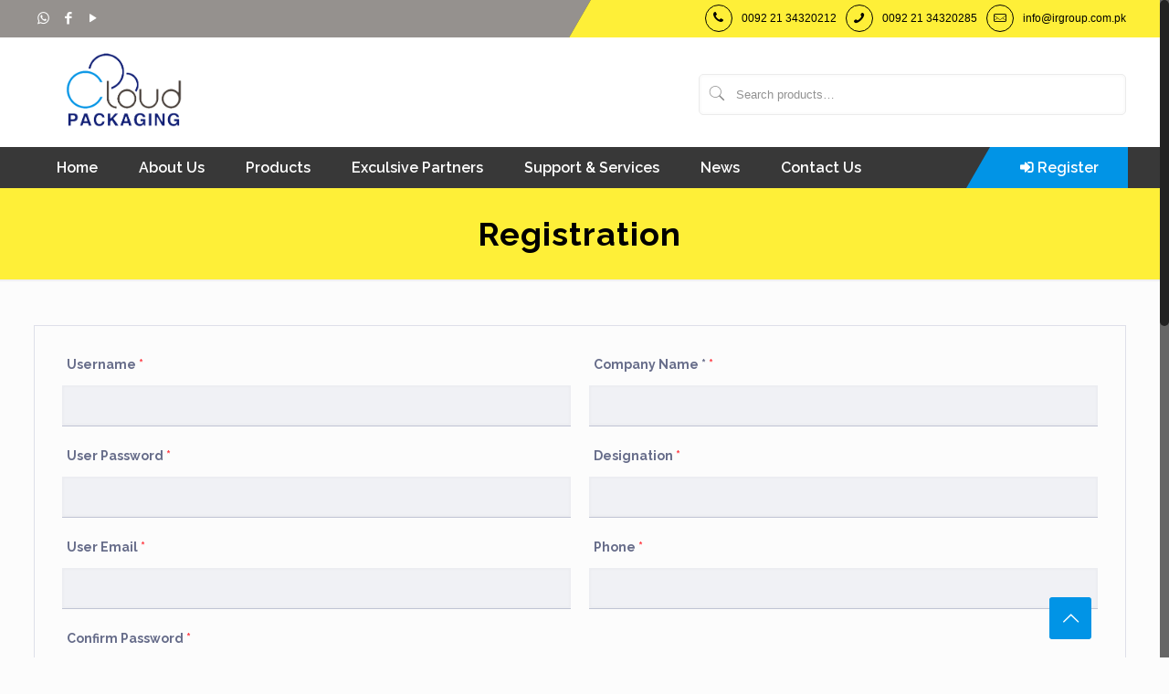

--- FILE ---
content_type: text/html; charset=UTF-8
request_url: https://irgroup.com.pk/cp/registration/
body_size: 23977
content:
<!DOCTYPE html>
<html class="no-js" lang="en-US" itemscope itemtype="https://schema.org/WebPage">

<!-- head -->
<head>

<!-- meta -->
<meta charset="UTF-8" />
<meta name="viewport" content="width=device-width, initial-scale=1, maximum-scale=1" />
<link rel="alternate" hreflang="en-us" href="https://irgroup.com.pk/cp/registration/" />

<link rel="shortcut icon" href="https://irgroup.com.pk/cp/wp-content/uploads/2018/12/favicon.png" />
<link rel="apple-touch-icon" href="https://irgroup.com.pk/cp/wp-content/uploads/2018/12/favicon.png" />

<!-- wp_head() -->
<title>Registration &#8211; Cloud Packaging</title>
<!-- script | dynamic -->
<script id="mfn-dnmc-config-js">
//<![CDATA[
window.mfn_ajax = "https://irgroup.com.pk/cp/wp-admin/admin-ajax.php";
window.mfn = {mobile_init:1240,nicescroll:40,parallax:"translate3d",responsive:1,retina_js:0};
window.mfn_lightbox = {disable:false,disableMobile:false,title:false,};
window.mfn_sliders = {blog:0,clients:0,offer:0,portfolio:0,shop:0,slider:0,testimonials:0};
//]]>
</script>
<link rel='dns-prefetch' href='//fonts.googleapis.com' />
<link rel='dns-prefetch' href='//s.w.org' />
<link rel="alternate" type="application/rss+xml" title="Cloud Packaging &raquo; Feed" href="https://irgroup.com.pk/cp/feed/" />
<link rel="alternate" type="application/rss+xml" title="Cloud Packaging &raquo; Comments Feed" href="https://irgroup.com.pk/cp/comments/feed/" />
		<script type="text/javascript">
			window._wpemojiSettings = {"baseUrl":"https:\/\/s.w.org\/images\/core\/emoji\/13.0.1\/72x72\/","ext":".png","svgUrl":"https:\/\/s.w.org\/images\/core\/emoji\/13.0.1\/svg\/","svgExt":".svg","source":{"concatemoji":"https:\/\/irgroup.com.pk\/cp\/wp-includes\/js\/wp-emoji-release.min.js?ver=5.6.16"}};
			!function(e,a,t){var n,r,o,i=a.createElement("canvas"),p=i.getContext&&i.getContext("2d");function s(e,t){var a=String.fromCharCode;p.clearRect(0,0,i.width,i.height),p.fillText(a.apply(this,e),0,0);e=i.toDataURL();return p.clearRect(0,0,i.width,i.height),p.fillText(a.apply(this,t),0,0),e===i.toDataURL()}function c(e){var t=a.createElement("script");t.src=e,t.defer=t.type="text/javascript",a.getElementsByTagName("head")[0].appendChild(t)}for(o=Array("flag","emoji"),t.supports={everything:!0,everythingExceptFlag:!0},r=0;r<o.length;r++)t.supports[o[r]]=function(e){if(!p||!p.fillText)return!1;switch(p.textBaseline="top",p.font="600 32px Arial",e){case"flag":return s([127987,65039,8205,9895,65039],[127987,65039,8203,9895,65039])?!1:!s([55356,56826,55356,56819],[55356,56826,8203,55356,56819])&&!s([55356,57332,56128,56423,56128,56418,56128,56421,56128,56430,56128,56423,56128,56447],[55356,57332,8203,56128,56423,8203,56128,56418,8203,56128,56421,8203,56128,56430,8203,56128,56423,8203,56128,56447]);case"emoji":return!s([55357,56424,8205,55356,57212],[55357,56424,8203,55356,57212])}return!1}(o[r]),t.supports.everything=t.supports.everything&&t.supports[o[r]],"flag"!==o[r]&&(t.supports.everythingExceptFlag=t.supports.everythingExceptFlag&&t.supports[o[r]]);t.supports.everythingExceptFlag=t.supports.everythingExceptFlag&&!t.supports.flag,t.DOMReady=!1,t.readyCallback=function(){t.DOMReady=!0},t.supports.everything||(n=function(){t.readyCallback()},a.addEventListener?(a.addEventListener("DOMContentLoaded",n,!1),e.addEventListener("load",n,!1)):(e.attachEvent("onload",n),a.attachEvent("onreadystatechange",function(){"complete"===a.readyState&&t.readyCallback()})),(n=t.source||{}).concatemoji?c(n.concatemoji):n.wpemoji&&n.twemoji&&(c(n.twemoji),c(n.wpemoji)))}(window,document,window._wpemojiSettings);
		</script>
		<style type="text/css">
img.wp-smiley,
img.emoji {
	display: inline !important;
	border: none !important;
	box-shadow: none !important;
	height: 1em !important;
	width: 1em !important;
	margin: 0 .07em !important;
	vertical-align: -0.1em !important;
	background: none !important;
	padding: 0 !important;
}
</style>
	<link rel='stylesheet' id='sweetalert2-css'  href='https://irgroup.com.pk/cp/wp-content/plugins/user-registration/assets/css/sweetalert2/sweetalert2.min.css?ver=8.17.1' type='text/css' media='all' />
<link rel='stylesheet' id='user-registration-general-css'  href='https://irgroup.com.pk/cp/wp-content/plugins/user-registration/assets/css/user-registration.css?ver=1.9.3' type='text/css' media='all' />
<link rel='stylesheet' id='user-registration-smallscreen-css'  href='https://irgroup.com.pk/cp/wp-content/plugins/user-registration/assets/css/user-registration-smallscreen.css?ver=1.9.3' type='text/css' media='only screen and (max-width: 768px)' />
<link rel='stylesheet' id='user-registration-my-account-layout-css'  href='https://irgroup.com.pk/cp/wp-content/plugins/user-registration/assets/css/my-account-layout.css?ver=1.9.3' type='text/css' media='all' />
<link rel='stylesheet' id='dashicons-css'  href='https://irgroup.com.pk/cp/wp-includes/css/dashicons.min.css?ver=5.6.16' type='text/css' media='all' />
<link rel='stylesheet' id='wp-block-library-css'  href='https://irgroup.com.pk/cp/wp-includes/css/dist/block-library/style.min.css?ver=5.6.16' type='text/css' media='all' />
<link rel='stylesheet' id='contact-form-7-css'  href='https://irgroup.com.pk/cp/wp-content/plugins/contact-form-7/includes/css/styles.css?ver=5.1' type='text/css' media='all' />
<link rel='stylesheet' id='rs-plugin-settings-css'  href='https://irgroup.com.pk/cp/wp-content/plugins/revslider/public/assets/css/settings.css?ver=5.4.8.1' type='text/css' media='all' />
<style id='rs-plugin-settings-inline-css' type='text/css'>
#rs-demo-id {}
</style>
<link rel='stylesheet' id='owl.carousel-css'  href='https://irgroup.com.pk/cp/wp-content/plugins/tc-logo-slider/vendors/owl-carousel-2/assets/owl.carousel.css?ver=5.6.16' type='text/css' media='all' />
<link rel='stylesheet' id='font-awesome-css'  href='https://irgroup.com.pk/cp/wp-content/plugins/js_composer/assets/lib/bower/font-awesome/css/font-awesome.min.css?ver=5.6' type='text/css' media='all' />
<link rel='stylesheet' id='tcls-css'  href='https://irgroup.com.pk/cp/wp-content/plugins/tc-logo-slider/assets/css/tcls.css?ver=5.6.16' type='text/css' media='all' />
<link rel='stylesheet' id='woocommerce-layout-css'  href='https://irgroup.com.pk/cp/wp-content/plugins/woocommerce/assets/css/woocommerce-layout.css?ver=3.5.10' type='text/css' media='all' />
<link rel='stylesheet' id='woocommerce-smallscreen-css'  href='https://irgroup.com.pk/cp/wp-content/plugins/woocommerce/assets/css/woocommerce-smallscreen.css?ver=3.5.10' type='text/css' media='only screen and (max-width: 768px)' />
<link rel='stylesheet' id='woocommerce-general-css'  href='https://irgroup.com.pk/cp/wp-content/plugins/woocommerce/assets/css/woocommerce.css?ver=3.5.10' type='text/css' media='all' />
<style id='woocommerce-inline-inline-css' type='text/css'>
.woocommerce form .form-row .required { visibility: visible; }
</style>
<link rel='stylesheet' id='style-css'  href='https://irgroup.com.pk/cp/wp-content/themes/betheme/style.css?ver=20.9.5.1' type='text/css' media='all' />
<link rel='stylesheet' id='mfn-base-css'  href='https://irgroup.com.pk/cp/wp-content/themes/betheme/css/base.css?ver=20.9.5.1' type='text/css' media='all' />
<link rel='stylesheet' id='mfn-layout-css'  href='https://irgroup.com.pk/cp/wp-content/themes/betheme/css/layout.css?ver=20.9.5.1' type='text/css' media='all' />
<link rel='stylesheet' id='mfn-shortcodes-css'  href='https://irgroup.com.pk/cp/wp-content/themes/betheme/css/shortcodes.css?ver=20.9.5.1' type='text/css' media='all' />
<link rel='stylesheet' id='mfn-animations-css'  href='https://irgroup.com.pk/cp/wp-content/themes/betheme/assets/animations/animations.min.css?ver=20.9.5.1' type='text/css' media='all' />
<link rel='stylesheet' id='mfn-jquery-ui-css'  href='https://irgroup.com.pk/cp/wp-content/themes/betheme/assets/ui/jquery.ui.all.css?ver=20.9.5.1' type='text/css' media='all' />
<link rel='stylesheet' id='mfn-jplayer-css'  href='https://irgroup.com.pk/cp/wp-content/themes/betheme/assets/jplayer/css/jplayer.blue.monday.css?ver=20.9.5.1' type='text/css' media='all' />
<link rel='stylesheet' id='mfn-responsive-css'  href='https://irgroup.com.pk/cp/wp-content/themes/betheme/css/responsive.css?ver=20.9.5.1' type='text/css' media='all' />
<link rel='stylesheet' id='Raleway-css'  href='https://fonts.googleapis.com/css?family=Raleway%3A1%2C300%2C300italic%2C400%2C400italic%2C500%2C600%2C600italic%2C700%2C700italic%2C800&#038;ver=5.6.16' type='text/css' media='all' />
<link rel='stylesheet' id='newsletter-css'  href='https://irgroup.com.pk/cp/wp-content/plugins/newsletter/style.css?ver=7.0.2' type='text/css' media='all' />
<link rel='stylesheet' id='mfn-woo-css'  href='https://irgroup.com.pk/cp/wp-content/themes/betheme/css/woocommerce.css?ver=20.9.5.1' type='text/css' media='all' />
<script type='text/javascript' src='https://irgroup.com.pk/cp/wp-includes/js/jquery/jquery.min.js?ver=3.5.1' id='jquery-core-js'></script>
<script type='text/javascript' src='https://irgroup.com.pk/cp/wp-includes/js/jquery/jquery-migrate.min.js?ver=3.3.2' id='jquery-migrate-js'></script>
<script type='text/javascript' src='https://irgroup.com.pk/cp/wp-content/plugins/revslider/public/assets/js/jquery.themepunch.tools.min.js?ver=5.4.8.1' id='tp-tools-js'></script>
<script type='text/javascript' src='https://irgroup.com.pk/cp/wp-content/plugins/revslider/public/assets/js/jquery.themepunch.revolution.min.js?ver=5.4.8.1' id='revmin-js'></script>
<script type='text/javascript' src='https://irgroup.com.pk/cp/wp-content/plugins/woocommerce/assets/js/jquery-blockui/jquery.blockUI.min.js?ver=2.70' id='jquery-blockui-js'></script>
<script type='text/javascript' id='wc-add-to-cart-js-extra'>
/* <![CDATA[ */
var wc_add_to_cart_params = {"ajax_url":"\/cp\/wp-admin\/admin-ajax.php","wc_ajax_url":"\/cp\/?wc-ajax=%%endpoint%%","i18n_view_cart":"View cart","cart_url":"https:\/\/irgroup.com.pk\/cp\/cart\/","is_cart":"","cart_redirect_after_add":"yes"};
/* ]]> */
</script>
<script type='text/javascript' src='https://irgroup.com.pk/cp/wp-content/plugins/woocommerce/assets/js/frontend/add-to-cart.min.js?ver=3.5.10' id='wc-add-to-cart-js'></script>
<script type='text/javascript' src='https://irgroup.com.pk/cp/wp-content/plugins/js_composer/assets/js/vendors/woocommerce-add-to-cart.js?ver=5.6' id='vc_woocommerce-add-to-cart-js-js'></script>
<link rel="https://api.w.org/" href="https://irgroup.com.pk/cp/wp-json/" /><link rel="alternate" type="application/json" href="https://irgroup.com.pk/cp/wp-json/wp/v2/pages/739" /><link rel="EditURI" type="application/rsd+xml" title="RSD" href="https://irgroup.com.pk/cp/xmlrpc.php?rsd" />
<link rel="wlwmanifest" type="application/wlwmanifest+xml" href="https://irgroup.com.pk/cp/wp-includes/wlwmanifest.xml" /> 
<meta name="generator" content="WordPress 5.6.16" />
<meta name="generator" content="WooCommerce 3.5.10" />
<link rel="canonical" href="https://irgroup.com.pk/cp/registration/" />
<link rel='shortlink' href='https://irgroup.com.pk/cp/?p=739' />
<link rel="alternate" type="application/json+oembed" href="https://irgroup.com.pk/cp/wp-json/oembed/1.0/embed?url=https%3A%2F%2Firgroup.com.pk%2Fcp%2Fregistration%2F" />
<link rel="alternate" type="text/xml+oembed" href="https://irgroup.com.pk/cp/wp-json/oembed/1.0/embed?url=https%3A%2F%2Firgroup.com.pk%2Fcp%2Fregistration%2F&#038;format=xml" />
<!-- style | background -->
<style id="mfn-dnmc-bg-css">
body:not(.template-slider) #Header_wrapper{background-image:url(http://themes.muffingroup.com/betheme/wp-content/uploads/2017/02/home_betheme_slider_slide1.jpg);background-repeat:no-repeat;background-position:center;background-size:cover}
</style>
<!-- style | dynamic -->
<style id="mfn-dnmc-style-css">
@media only screen and (min-width: 1240px){body:not(.header-simple) #Top_bar #menu{display:block!important}.tr-menu #Top_bar #menu{background:none!important}#Top_bar .menu > li > ul.mfn-megamenu{width:984px}#Top_bar .menu > li > ul.mfn-megamenu > li{float:left}#Top_bar .menu > li > ul.mfn-megamenu > li.mfn-megamenu-cols-1{width:100%}#Top_bar .menu > li > ul.mfn-megamenu > li.mfn-megamenu-cols-2{width:50%}#Top_bar .menu > li > ul.mfn-megamenu > li.mfn-megamenu-cols-3{width:33.33%}#Top_bar .menu > li > ul.mfn-megamenu > li.mfn-megamenu-cols-4{width:25%}#Top_bar .menu > li > ul.mfn-megamenu > li.mfn-megamenu-cols-5{width:20%}#Top_bar .menu > li > ul.mfn-megamenu > li.mfn-megamenu-cols-6{width:16.66%}#Top_bar .menu > li > ul.mfn-megamenu > li > ul{display:block!important;position:inherit;left:auto;top:auto;border-width:0 1px 0 0}#Top_bar .menu > li > ul.mfn-megamenu > li:last-child > ul{border:0}#Top_bar .menu > li > ul.mfn-megamenu > li > ul li{width:auto}#Top_bar .menu > li > ul.mfn-megamenu a.mfn-megamenu-title{text-transform:uppercase;font-weight:400;background:none}#Top_bar .menu > li > ul.mfn-megamenu a .menu-arrow{display:none}.menuo-right #Top_bar .menu > li > ul.mfn-megamenu{left:auto;right:0}.menuo-right #Top_bar .menu > li > ul.mfn-megamenu-bg{box-sizing:border-box}#Top_bar .menu > li > ul.mfn-megamenu-bg{padding:20px 166px 20px 20px;background-repeat:no-repeat;background-position:right bottom}.rtl #Top_bar .menu > li > ul.mfn-megamenu-bg{padding-left:166px;padding-right:20px;background-position:left bottom}#Top_bar .menu > li > ul.mfn-megamenu-bg > li{background:none}#Top_bar .menu > li > ul.mfn-megamenu-bg > li a{border:none}#Top_bar .menu > li > ul.mfn-megamenu-bg > li > ul{background:none!important;-webkit-box-shadow:0 0 0 0;-moz-box-shadow:0 0 0 0;box-shadow:0 0 0 0}.mm-vertical #Top_bar .container{position:relative;}.mm-vertical #Top_bar .top_bar_left{position:static;}.mm-vertical #Top_bar .menu > li ul{box-shadow:0 0 0 0 transparent!important;background-image:none;}.mm-vertical #Top_bar .menu > li > ul.mfn-megamenu{width:98%!important;margin:0 1%;padding:20px 0;}.mm-vertical.header-plain #Top_bar .menu > li > ul.mfn-megamenu{width:100%!important;margin:0;}.mm-vertical #Top_bar .menu > li > ul.mfn-megamenu > li{display:table-cell;float:none!important;width:10%;padding:0 15px;border-right:1px solid rgba(0, 0, 0, 0.05);}.mm-vertical #Top_bar .menu > li > ul.mfn-megamenu > li:last-child{border-right-width:0}.mm-vertical #Top_bar .menu > li > ul.mfn-megamenu > li.hide-border{border-right-width:0}.mm-vertical #Top_bar .menu > li > ul.mfn-megamenu > li a{border-bottom-width:0;padding:9px 15px;line-height:120%;}.mm-vertical #Top_bar .menu > li > ul.mfn-megamenu a.mfn-megamenu-title{font-weight:700;}.rtl .mm-vertical #Top_bar .menu > li > ul.mfn-megamenu > li:first-child{border-right-width:0}.rtl .mm-vertical #Top_bar .menu > li > ul.mfn-megamenu > li:last-child{border-right-width:1px}.header-plain:not(.menuo-right) #Header .top_bar_left{width:auto!important}.header-stack.header-center #Top_bar #menu{display:inline-block!important}.header-simple #Top_bar #menu{display:none;height:auto;width:300px;bottom:auto;top:100%;right:1px;position:absolute;margin:0}.header-simple #Header a.responsive-menu-toggle{display:block;right:10px}.header-simple #Top_bar #menu > ul{width:100%;float:left}.header-simple #Top_bar #menu ul li{width:100%;padding-bottom:0;border-right:0;position:relative}.header-simple #Top_bar #menu ul li a{padding:0 20px;margin:0;display:block;height:auto;line-height:normal;border:none}.header-simple #Top_bar #menu ul li a:after{display:none}.header-simple #Top_bar #menu ul li a span{border:none;line-height:44px;display:inline;padding:0}.header-simple #Top_bar #menu ul li.submenu .menu-toggle{display:block;position:absolute;right:0;top:0;width:44px;height:44px;line-height:44px;font-size:30px;font-weight:300;text-align:center;cursor:pointer;color:#444;opacity:0.33;}.header-simple #Top_bar #menu ul li.submenu .menu-toggle:after{content:"+"}.header-simple #Top_bar #menu ul li.hover > .menu-toggle:after{content:"-"}.header-simple #Top_bar #menu ul li.hover a{border-bottom:0}.header-simple #Top_bar #menu ul.mfn-megamenu li .menu-toggle{display:none}.header-simple #Top_bar #menu ul li ul{position:relative!important;left:0!important;top:0;padding:0;margin:0!important;width:auto!important;background-image:none}.header-simple #Top_bar #menu ul li ul li{width:100%!important;display:block;padding:0;}.header-simple #Top_bar #menu ul li ul li a{padding:0 20px 0 30px}.header-simple #Top_bar #menu ul li ul li a .menu-arrow{display:none}.header-simple #Top_bar #menu ul li ul li a span{padding:0}.header-simple #Top_bar #menu ul li ul li a span:after{display:none!important}.header-simple #Top_bar .menu > li > ul.mfn-megamenu a.mfn-megamenu-title{text-transform:uppercase;font-weight:400}.header-simple #Top_bar .menu > li > ul.mfn-megamenu > li > ul{display:block!important;position:inherit;left:auto;top:auto}.header-simple #Top_bar #menu ul li ul li ul{border-left:0!important;padding:0;top:0}.header-simple #Top_bar #menu ul li ul li ul li a{padding:0 20px 0 40px}.rtl.header-simple #Top_bar #menu{left:1px;right:auto}.rtl.header-simple #Top_bar a.responsive-menu-toggle{left:10px;right:auto}.rtl.header-simple #Top_bar #menu ul li.submenu .menu-toggle{left:0;right:auto}.rtl.header-simple #Top_bar #menu ul li ul{left:auto!important;right:0!important}.rtl.header-simple #Top_bar #menu ul li ul li a{padding:0 30px 0 20px}.rtl.header-simple #Top_bar #menu ul li ul li ul li a{padding:0 40px 0 20px}.menu-highlight #Top_bar .menu > li{margin:0 2px}.menu-highlight:not(.header-creative) #Top_bar .menu > li > a{margin:20px 0;padding:0;-webkit-border-radius:5px;border-radius:5px}.menu-highlight #Top_bar .menu > li > a:after{display:none}.menu-highlight #Top_bar .menu > li > a span:not(.description){line-height:50px}.menu-highlight #Top_bar .menu > li > a span.description{display:none}.menu-highlight.header-stack #Top_bar .menu > li > a{margin:10px 0!important}.menu-highlight.header-stack #Top_bar .menu > li > a span:not(.description){line-height:40px}.menu-highlight.header-transparent #Top_bar .menu > li > a{margin:5px 0}.menu-highlight.header-simple #Top_bar #menu ul li,.menu-highlight.header-creative #Top_bar #menu ul li{margin:0}.menu-highlight.header-simple #Top_bar #menu ul li > a,.menu-highlight.header-creative #Top_bar #menu ul li > a{-webkit-border-radius:0;border-radius:0}.menu-highlight:not(.header-fixed):not(.header-simple) #Top_bar.is-sticky .menu > li > a{margin:10px 0!important;padding:5px 0!important}.menu-highlight:not(.header-fixed):not(.header-simple) #Top_bar.is-sticky .menu > li > a span{line-height:30px!important}.header-modern.menu-highlight.menuo-right .menu_wrapper{margin-right:20px}.menu-line-below #Top_bar .menu > li > a:after{top:auto;bottom:-4px}.menu-line-below #Top_bar.is-sticky .menu > li > a:after{top:auto;bottom:-4px}.menu-line-below-80 #Top_bar:not(.is-sticky) .menu > li > a:after{height:4px;left:10%;top:50%;margin-top:20px;width:80%}.menu-line-below-80-1 #Top_bar:not(.is-sticky) .menu > li > a:after{height:1px;left:10%;top:50%;margin-top:20px;width:80%}.menu-link-color #Top_bar .menu > li > a:after{display:none!important}.menu-arrow-top #Top_bar .menu > li > a:after{background:none repeat scroll 0 0 rgba(0,0,0,0)!important;border-color:#ccc transparent transparent;border-style:solid;border-width:7px 7px 0;display:block;height:0;left:50%;margin-left:-7px;top:0!important;width:0}.menu-arrow-top.header-transparent #Top_bar .menu > li > a:after,.menu-arrow-top.header-plain #Top_bar .menu > li > a:after{display:none}.menu-arrow-top #Top_bar.is-sticky .menu > li > a:after{top:0!important}.menu-arrow-bottom #Top_bar .menu > li > a:after{background:none!important;border-color:transparent transparent #ccc;border-style:solid;border-width:0 7px 7px;display:block;height:0;left:50%;margin-left:-7px;top:auto;bottom:0;width:0}.menu-arrow-bottom.header-transparent #Top_bar .menu > li > a:after,.menu-arrow-bottom.header-plain #Top_bar .menu > li > a:after{display:none}.menu-arrow-bottom #Top_bar.is-sticky .menu > li > a:after{top:auto;bottom:0}.menuo-no-borders #Top_bar .menu > li > a span:not(.description){border-right-width:0}.menuo-no-borders #Header_creative #Top_bar .menu > li > a span{border-bottom-width:0}.menuo-right #Top_bar .menu_wrapper{float:right}.menuo-right.header-stack:not(.header-center) #Top_bar .menu_wrapper{margin-right:150px}body.header-creative{padding-left:50px}body.header-creative.header-open{padding-left:250px}body.error404,body.under-construction,body.template-blank{padding-left:0!important}.header-creative.footer-fixed #Footer,.header-creative.footer-sliding #Footer,.header-creative.footer-stick #Footer.is-sticky{box-sizing:border-box;padding-left:50px;}.header-open.footer-fixed #Footer,.header-open.footer-sliding #Footer,.header-creative.footer-stick #Footer.is-sticky{padding-left:250px;}.header-rtl.header-creative.footer-fixed #Footer,.header-rtl.header-creative.footer-sliding #Footer,.header-rtl.header-creative.footer-stick #Footer.is-sticky{padding-left:0;padding-right:50px;}.header-rtl.header-open.footer-fixed #Footer,.header-rtl.header-open.footer-sliding #Footer,.header-rtl.header-creative.footer-stick #Footer.is-sticky{padding-right:250px;}#Header_creative{background-color:#fff;position:fixed;width:250px;height:100%;left:-200px;top:0;z-index:9002;-webkit-box-shadow:2px 0 4px 2px rgba(0,0,0,.15);box-shadow:2px 0 4px 2px rgba(0,0,0,.15)}#Header_creative .container{width:100%}#Header_creative .creative-wrapper{opacity:0;margin-right:50px}#Header_creative a.creative-menu-toggle{display:block;width:34px;height:34px;line-height:34px;font-size:22px;text-align:center;position:absolute;top:10px;right:8px;border-radius:3px}.admin-bar #Header_creative a.creative-menu-toggle{top:42px}#Header_creative #Top_bar{position:static;width:100%}#Header_creative #Top_bar .top_bar_left{width:100%!important;float:none}#Header_creative #Top_bar .top_bar_right{width:100%!important;float:none;height:auto;margin-bottom:35px;text-align:center;padding:0 20px;top:0;-webkit-box-sizing:border-box;-moz-box-sizing:border-box;box-sizing:border-box}#Header_creative #Top_bar .top_bar_right:before{display:none}#Header_creative #Top_bar .top_bar_right_wrapper{top:0}#Header_creative #Top_bar .logo{float:none;text-align:center;margin:15px 0}#Header_creative #Top_bar #menu{background-color:transparent}#Header_creative #Top_bar .menu_wrapper{float:none;margin:0 0 30px}#Header_creative #Top_bar .menu > li{width:100%;float:none;position:relative}#Header_creative #Top_bar .menu > li > a{padding:0;text-align:center}#Header_creative #Top_bar .menu > li > a:after{display:none}#Header_creative #Top_bar .menu > li > a span{border-right:0;border-bottom-width:1px;line-height:38px}#Header_creative #Top_bar .menu li ul{left:100%;right:auto;top:0;box-shadow:2px 2px 2px 0 rgba(0,0,0,0.03);-webkit-box-shadow:2px 2px 2px 0 rgba(0,0,0,0.03)}#Header_creative #Top_bar .menu > li > ul.mfn-megamenu{margin:0;width:700px!important;}#Header_creative #Top_bar .menu > li > ul.mfn-megamenu > li > ul{left:0}#Header_creative #Top_bar .menu li ul li a{padding-top:9px;padding-bottom:8px}#Header_creative #Top_bar .menu li ul li ul{top:0}#Header_creative #Top_bar .menu > li > a span.description{display:block;font-size:13px;line-height:28px!important;clear:both}#Header_creative #Top_bar .search_wrapper{left:100%;top:auto;bottom:0}#Header_creative #Top_bar a#header_cart{display:inline-block;float:none;top:3px}#Header_creative #Top_bar a#search_button{display:inline-block;float:none;top:3px}#Header_creative #Top_bar .wpml-languages{display:inline-block;float:none;top:0}#Header_creative #Top_bar .wpml-languages.enabled:hover a.active{padding-bottom:11px}#Header_creative #Top_bar .action_button{display:inline-block;float:none;top:16px;margin:0}#Header_creative #Top_bar .banner_wrapper{display:block;text-align:center}#Header_creative #Top_bar .banner_wrapper img{max-width:100%;height:auto;display:inline-block}#Header_creative #Action_bar{display:none;position:absolute;bottom:0;top:auto;clear:both;padding:0 20px;box-sizing:border-box}#Header_creative #Action_bar .social{float:none;text-align:center;padding:5px 0 15px}#Header_creative #Action_bar .social li{margin-bottom:2px}#Header_creative .social li a{color:rgba(0,0,0,.5)}#Header_creative .social li a:hover{color:#000}#Header_creative .creative-social{position:absolute;bottom:10px;right:0;width:50px}#Header_creative .creative-social li{display:block;float:none;width:100%;text-align:center;margin-bottom:5px}.header-creative .fixed-nav.fixed-nav-prev{margin-left:50px}.header-creative.header-open .fixed-nav.fixed-nav-prev{margin-left:250px}.menuo-last #Header_creative #Top_bar .menu li.last ul{top:auto;bottom:0}.header-open #Header_creative{left:0}.header-open #Header_creative .creative-wrapper{opacity:1;margin:0!important;}.header-open #Header_creative .creative-menu-toggle,.header-open #Header_creative .creative-social{display:none}.header-open #Header_creative #Action_bar{display:block}body.header-rtl.header-creative{padding-left:0;padding-right:50px}.header-rtl #Header_creative{left:auto;right:-200px}.header-rtl.nice-scroll #Header_creative{margin-right:10px}.header-rtl #Header_creative .creative-wrapper{margin-left:50px;margin-right:0}.header-rtl #Header_creative a.creative-menu-toggle{left:8px;right:auto}.header-rtl #Header_creative .creative-social{left:0;right:auto}.header-rtl #Footer #back_to_top.sticky{right:125px}.header-rtl #popup_contact{right:70px}.header-rtl #Header_creative #Top_bar .menu li ul{left:auto;right:100%}.header-rtl #Header_creative #Top_bar .search_wrapper{left:auto;right:100%;}.header-rtl .fixed-nav.fixed-nav-prev{margin-left:0!important}.header-rtl .fixed-nav.fixed-nav-next{margin-right:50px}body.header-rtl.header-creative.header-open{padding-left:0;padding-right:250px!important}.header-rtl.header-open #Header_creative{left:auto;right:0}.header-rtl.header-open #Footer #back_to_top.sticky{right:325px}.header-rtl.header-open #popup_contact{right:270px}.header-rtl.header-open .fixed-nav.fixed-nav-next{margin-right:250px}#Header_creative.active{left:-1px;}.header-rtl #Header_creative.active{left:auto;right:-1px;}#Header_creative.active .creative-wrapper{opacity:1;margin:0}.header-creative .vc_row[data-vc-full-width]{padding-left:50px}.header-creative.header-open .vc_row[data-vc-full-width]{padding-left:250px}.header-open .vc_parallax .vc_parallax-inner { left:auto; width: calc(100% - 250px); }.header-open.header-rtl .vc_parallax .vc_parallax-inner { left:0; right:auto; }#Header_creative.scroll{height:100%;overflow-y:auto}#Header_creative.scroll:not(.dropdown) .menu li ul{display:none!important}#Header_creative.scroll #Action_bar{position:static}#Header_creative.dropdown{outline:none}#Header_creative.dropdown #Top_bar .menu_wrapper{float:left}#Header_creative.dropdown #Top_bar #menu ul li{position:relative;float:left}#Header_creative.dropdown #Top_bar #menu ul li a:after{display:none}#Header_creative.dropdown #Top_bar #menu ul li a span{line-height:38px;padding:0}#Header_creative.dropdown #Top_bar #menu ul li.submenu .menu-toggle{display:block;position:absolute;right:0;top:0;width:38px;height:38px;line-height:38px;font-size:26px;font-weight:300;text-align:center;cursor:pointer;color:#444;opacity:0.33;}#Header_creative.dropdown #Top_bar #menu ul li.submenu .menu-toggle:after{content:"+"}#Header_creative.dropdown #Top_bar #menu ul li.hover > .menu-toggle:after{content:"-"}#Header_creative.dropdown #Top_bar #menu ul li.hover a{border-bottom:0}#Header_creative.dropdown #Top_bar #menu ul.mfn-megamenu li .menu-toggle{display:none}#Header_creative.dropdown #Top_bar #menu ul li ul{position:relative!important;left:0!important;top:0;padding:0;margin-left:0!important;width:auto!important;background-image:none}#Header_creative.dropdown #Top_bar #menu ul li ul li{width:100%!important}#Header_creative.dropdown #Top_bar #menu ul li ul li a{padding:0 10px;text-align:center}#Header_creative.dropdown #Top_bar #menu ul li ul li a .menu-arrow{display:none}#Header_creative.dropdown #Top_bar #menu ul li ul li a span{padding:0}#Header_creative.dropdown #Top_bar #menu ul li ul li a span:after{display:none!important}#Header_creative.dropdown #Top_bar .menu > li > ul.mfn-megamenu a.mfn-megamenu-title{text-transform:uppercase;font-weight:400}#Header_creative.dropdown #Top_bar .menu > li > ul.mfn-megamenu > li > ul{display:block!important;position:inherit;left:auto;top:auto}#Header_creative.dropdown #Top_bar #menu ul li ul li ul{border-left:0!important;padding:0;top:0}#Header_creative{transition: left .5s ease-in-out, right .5s ease-in-out;}#Header_creative .creative-wrapper{transition: opacity .5s ease-in-out, margin 0s ease-in-out .5s;}#Header_creative.active .creative-wrapper{transition: opacity .5s ease-in-out, margin 0s ease-in-out;}}@media only screen and (min-width: 1240px){#Top_bar.is-sticky{position:fixed!important;width:100%;left:0;top:-60px;height:60px;z-index:701;background:#fff;opacity:.97;filter:alpha(opacity = 97);-webkit-box-shadow:0 2px 5px 0 rgba(0,0,0,0.1);-moz-box-shadow:0 2px 5px 0 rgba(0,0,0,0.1);box-shadow:0 2px 5px 0 rgba(0,0,0,0.1)}.layout-boxed.header-boxed #Top_bar.is-sticky{max-width:1240px;left:50%;-webkit-transform:translateX(-50%);transform:translateX(-50%)}.layout-boxed.header-boxed.nice-scroll #Top_bar.is-sticky{margin-left:-5px}#Top_bar.is-sticky .top_bar_left,#Top_bar.is-sticky .top_bar_right,#Top_bar.is-sticky .top_bar_right:before{background:none}#Top_bar.is-sticky .top_bar_right{top:-4px;height:auto;}#Top_bar.is-sticky .top_bar_right_wrapper{top:15px}.header-plain #Top_bar.is-sticky .top_bar_right_wrapper{top:0}#Top_bar.is-sticky .logo{width:auto;margin:0 30px 0 20px;padding:0}#Top_bar.is-sticky #logo{padding:5px 0!important;height:50px!important;line-height:50px!important}.logo-no-sticky-padding #Top_bar.is-sticky #logo{height:60px!important;line-height:60px!important}#Top_bar.is-sticky #logo img.logo-main{display:none}#Top_bar.is-sticky #logo img.logo-sticky{display:inline;max-height:35px;}#Top_bar.is-sticky .menu_wrapper{clear:none}#Top_bar.is-sticky .menu_wrapper .menu > li > a{padding:15px 0}#Top_bar.is-sticky .menu > li > a,#Top_bar.is-sticky .menu > li > a span{line-height:30px}#Top_bar.is-sticky .menu > li > a:after{top:auto;bottom:-4px}#Top_bar.is-sticky .menu > li > a span.description{display:none}#Top_bar.is-sticky .secondary_menu_wrapper,#Top_bar.is-sticky .banner_wrapper{display:none}.header-overlay #Top_bar.is-sticky{display:none}.sticky-dark #Top_bar.is-sticky{background:rgba(0,0,0,.8)}.sticky-dark #Top_bar.is-sticky #menu{background:rgba(0,0,0,.8)}.sticky-dark #Top_bar.is-sticky .menu > li > a{color:#fff}.sticky-dark #Top_bar.is-sticky .top_bar_right a{color:rgba(255,255,255,.5)}.sticky-dark #Top_bar.is-sticky .wpml-languages a.active,.sticky-dark #Top_bar.is-sticky .wpml-languages ul.wpml-lang-dropdown{background:rgba(0,0,0,0.3);border-color:rgba(0,0,0,0.1)}}@media only screen and (min-width: 768px) and (max-width: 1240px){.header_placeholder{height:0!important}}@media only screen and (max-width: 1239px){#Top_bar #menu{display:none;height:auto;width:300px;bottom:auto;top:100%;right:1px;position:absolute;margin:0}#Top_bar a.responsive-menu-toggle{display:block}#Top_bar #menu > ul{width:100%;float:left}#Top_bar #menu ul li{width:100%;padding-bottom:0;border-right:0;position:relative}#Top_bar #menu ul li a{padding:0 25px;margin:0;display:block;height:auto;line-height:normal;border:none}#Top_bar #menu ul li a:after{display:none}#Top_bar #menu ul li a span{border:none;line-height:44px;display:inline;padding:0}#Top_bar #menu ul li a span.description{margin:0 0 0 5px}#Top_bar #menu ul li.submenu .menu-toggle{display:block;position:absolute;right:15px;top:0;width:44px;height:44px;line-height:44px;font-size:30px;font-weight:300;text-align:center;cursor:pointer;color:#444;opacity:0.33;}#Top_bar #menu ul li.submenu .menu-toggle:after{content:"+"}#Top_bar #menu ul li.hover > .menu-toggle:after{content:"-"}#Top_bar #menu ul li.hover a{border-bottom:0}#Top_bar #menu ul li a span:after{display:none!important}#Top_bar #menu ul.mfn-megamenu li .menu-toggle{display:none}#Top_bar #menu ul li ul{position:relative!important;left:0!important;top:0;padding:0;margin-left:0!important;width:auto!important;background-image:none!important;box-shadow:0 0 0 0 transparent!important;-webkit-box-shadow:0 0 0 0 transparent!important}#Top_bar #menu ul li ul li{width:100%!important}#Top_bar #menu ul li ul li a{padding:0 20px 0 35px}#Top_bar #menu ul li ul li a .menu-arrow{display:none}#Top_bar #menu ul li ul li a span{padding:0}#Top_bar #menu ul li ul li a span:after{display:none!important}#Top_bar .menu > li > ul.mfn-megamenu a.mfn-megamenu-title{text-transform:uppercase;font-weight:400}#Top_bar .menu > li > ul.mfn-megamenu > li > ul{display:block!important;position:inherit;left:auto;top:auto}#Top_bar #menu ul li ul li ul{border-left:0!important;padding:0;top:0}#Top_bar #menu ul li ul li ul li a{padding:0 20px 0 45px}.rtl #Top_bar #menu{left:1px;right:auto}.rtl #Top_bar a.responsive-menu-toggle{left:20px;right:auto}.rtl #Top_bar #menu ul li.submenu .menu-toggle{left:15px;right:auto;border-left:none;border-right:1px solid #eee}.rtl #Top_bar #menu ul li ul{left:auto!important;right:0!important}.rtl #Top_bar #menu ul li ul li a{padding:0 30px 0 20px}.rtl #Top_bar #menu ul li ul li ul li a{padding:0 40px 0 20px}.header-stack .menu_wrapper a.responsive-menu-toggle{position:static!important;margin:11px 0!important}.header-stack .menu_wrapper #menu{left:0;right:auto}.rtl.header-stack #Top_bar #menu{left:auto;right:0}.admin-bar #Header_creative{top:32px}.header-creative.layout-boxed{padding-top:85px}.header-creative.layout-full-width #Wrapper{padding-top:60px}#Header_creative{position:fixed;width:100%;left:0!important;top:0;z-index:1001}#Header_creative .creative-wrapper{display:block!important;opacity:1!important}#Header_creative .creative-menu-toggle,#Header_creative .creative-social{display:none!important;opacity:1!important;filter:alpha(opacity=100)!important}#Header_creative #Top_bar{position:static;width:100%}#Header_creative #Top_bar #logo{height:50px;line-height:50px;padding:5px 0}#Header_creative #Top_bar #logo img.logo-sticky{max-height:40px!important}#Header_creative #logo img.logo-main{display:none}#Header_creative #logo img.logo-sticky{display:inline-block}.logo-no-sticky-padding #Header_creative #Top_bar #logo{height:60px;line-height:60px;padding:0}.logo-no-sticky-padding #Header_creative #Top_bar #logo img.logo-sticky{max-height:60px!important}#Header_creative #Action_bar{display:none}#Header_creative #Top_bar .top_bar_right{height:60px;top:0}#Header_creative #Top_bar .top_bar_right:before{display:none}#Header_creative #Top_bar .top_bar_right_wrapper{top:0;padding-top:9px}#Header_creative.scroll{overflow:visible!important}}#Header_wrapper, #Intro {background-color: #000119;}#Subheader {background-color: rgba(254, 239, 56, 1);}.header-classic #Action_bar, .header-fixed #Action_bar, .header-plain #Action_bar, .header-split #Action_bar, .header-stack #Action_bar {background-color: #292b33;}#Sliding-top {background-color: #545454;}#Sliding-top a.sliding-top-control {border-right-color: #545454;}#Sliding-top.st-center a.sliding-top-control,#Sliding-top.st-left a.sliding-top-control {border-top-color: #545454;}#Footer {background-color: #2a2a2a;}body, ul.timeline_items, .icon_box a .desc, .icon_box a:hover .desc, .feature_list ul li a, .list_item a, .list_item a:hover,.widget_recent_entries ul li a, .flat_box a, .flat_box a:hover, .story_box .desc, .content_slider.carouselul li a .title,.content_slider.flat.description ul li .desc, .content_slider.flat.description ul li a .desc, .post-nav.minimal a i {color: #626262;}.post-nav.minimal a svg {fill: #626262;}.themecolor, .opening_hours .opening_hours_wrapper li span, .fancy_heading_icon .icon_top,.fancy_heading_arrows .icon-right-dir, .fancy_heading_arrows .icon-left-dir, .fancy_heading_line .title,.button-love a.mfn-love, .format-link .post-title .icon-link, .pager-single > span, .pager-single a:hover,.widget_meta ul, .widget_pages ul, .widget_rss ul, .widget_mfn_recent_comments ul li:after, .widget_archive ul,.widget_recent_comments ul li:after, .widget_nav_menu ul, .woocommerce ul.products li.product .price, .shop_slider .shop_slider_ul li .item_wrapper .price,.woocommerce-page ul.products li.product .price, .widget_price_filter .price_label .from, .widget_price_filter .price_label .to,.woocommerce ul.product_list_widget li .quantity .amount, .woocommerce .product div.entry-summary .price, .woocommerce .star-rating span,#Error_404 .error_pic i, .style-simple #Filters .filters_wrapper ul li a:hover, .style-simple #Filters .filters_wrapper ul li.current-cat a,.style-simple .quick_fact .title {color: #0095eb;}.themebg,#comments .commentlist > li .reply a.comment-reply-link,#Filters .filters_wrapper ul li a:hover,#Filters .filters_wrapper ul li.current-cat a,.fixed-nav .arrow,.offer_thumb .slider_pagination a:before,.offer_thumb .slider_pagination a.selected:after,.pager .pages a:hover,.pager .pages a.active,.pager .pages span.page-numbers.current,.pager-single span:after,.portfolio_group.exposure .portfolio-item .desc-inner .line,.Recent_posts ul li .desc:after,.Recent_posts ul li .photo .c,.slider_pagination a.selected,.slider_pagination .slick-active a,.slider_pagination a.selected:after,.slider_pagination .slick-active a:after,.testimonials_slider .slider_images,.testimonials_slider .slider_images a:after,.testimonials_slider .slider_images:before,#Top_bar a#header_cart span,.widget_categories ul,.widget_mfn_menu ul li a:hover,.widget_mfn_menu ul li.current-menu-item:not(.current-menu-ancestor) > a,.widget_mfn_menu ul li.current_page_item:not(.current_page_ancestor) > a,.widget_product_categories ul,.widget_recent_entries ul li:after,.woocommerce-account table.my_account_orders .order-number a,.woocommerce-MyAccount-navigation ul li.is-active a,.style-simple .accordion .question:after,.style-simple .faq .question:after,.style-simple .icon_box .desc_wrapper .title:before,.style-simple #Filters .filters_wrapper ul li a:after,.style-simple .article_box .desc_wrapper p:after,.style-simple .sliding_box .desc_wrapper:after,.style-simple .trailer_box:hover .desc,.tp-bullets.simplebullets.round .bullet.selected,.tp-bullets.simplebullets.round .bullet.selected:after,.tparrows.default,.tp-bullets.tp-thumbs .bullet.selected:after{background-color: #0095eb;}.Latest_news ul li .photo, .Recent_posts.blog_news ul li .photo, .style-simple .opening_hours .opening_hours_wrapper li label,.style-simple .timeline_items li:hover h3, .style-simple .timeline_items li:nth-child(even):hover h3,.style-simple .timeline_items li:hover .desc, .style-simple .timeline_items li:nth-child(even):hover,.style-simple .offer_thumb .slider_pagination a.selected {border-color: #0095eb;}a {color: #0095eb;}a:hover {color: #007cc3;}*::-moz-selection {background-color: #0095eb;color: white;}*::selection {background-color: #0095eb;color: white;}.blockquote p.author span, .counter .desc_wrapper .title, .article_box .desc_wrapper p, .team .desc_wrapper p.subtitle,.pricing-box .plan-header p.subtitle, .pricing-box .plan-header .price sup.period, .chart_box p, .fancy_heading .inside,.fancy_heading_line .slogan, .post-meta, .post-meta a, .post-footer, .post-footer a span.label, .pager .pages a, .button-love a .label,.pager-single a, #comments .commentlist > li .comment-author .says, .fixed-nav .desc .date, .filters_buttons li.label, .Recent_posts ul li a .desc .date,.widget_recent_entries ul li .post-date, .tp_recent_tweets .twitter_time, .widget_price_filter .price_label, .shop-filters .woocommerce-result-count,.woocommerce ul.product_list_widget li .quantity, .widget_shopping_cart ul.product_list_widget li dl, .product_meta .posted_in,.woocommerce .shop_table .product-name .variation > dd, .shipping-calculator-button:after,.shop_slider .shop_slider_ul li .item_wrapper .price del,.testimonials_slider .testimonials_slider_ul li .author span, .testimonials_slider .testimonials_slider_ul li .author span a, .Latest_news ul li .desc_footer,.share-simple-wrapper .icons a {color: #a8a8a8;}h1, h1 a, h1 a:hover, .text-logo #logo { color: #161922; }h2, h2 a, h2 a:hover { color: #161922; }h3, h3 a, h3 a:hover { color: #161922; }h4, h4 a, h4 a:hover, .style-simple .sliding_box .desc_wrapper h4 { color: #161922; }h5, h5 a, h5 a:hover { color: #161922; }h6, h6 a, h6 a:hover,a.content_link .title { color: #161922; }.dropcap, .highlight:not(.highlight_image) {background-color: #0095eb;}a.button, a.tp-button {background-color: #f7f7f7;color: #747474;}.button-stroke a.button, .button-stroke a.button .button_icon i, .button-stroke a.tp-button {border-color: #f7f7f7;color: #747474;}.button-stroke a:hover.button, .button-stroke a:hover.tp-button {background-color: #f7f7f7 !important;color: #fff;}a.button_theme, a.tp-button.button_theme,button, input[type="submit"], input[type="reset"], input[type="button"] {background-color: #0095eb;color: #ffffff;}.button-stroke a.button.button_theme,.button-stroke a.button.button_theme .button_icon i, .button-stroke a.tp-button.button_theme,.button-stroke button, .button-stroke input[type="submit"], .button-stroke input[type="reset"], .button-stroke input[type="button"] {border-color: #0095eb;color: #0095eb !important;}.button-stroke a.button.button_theme:hover, .button-stroke a.tp-button.button_theme:hover,.button-stroke button:hover, .button-stroke input[type="submit"]:hover, .button-stroke input[type="reset"]:hover, .button-stroke input[type="button"]:hover {background-color: #0095eb !important;color: #ffffff !important;}a.mfn-link {color: #656B6F;}a.mfn-link-2 span, a:hover.mfn-link-2 span:before, a.hover.mfn-link-2 span:before, a.mfn-link-5 span, a.mfn-link-8:after, a.mfn-link-8:before {background: #0095eb;}a:hover.mfn-link {color: #0095eb;}a.mfn-link-2 span:before, a:hover.mfn-link-4:before, a:hover.mfn-link-4:after, a.hover.mfn-link-4:before, a.hover.mfn-link-4:after, a.mfn-link-5:before, a.mfn-link-7:after, a.mfn-link-7:before {background: #007cc3;}a.mfn-link-6:before {border-bottom-color: #007cc3;}.woocommerce #respond input#submit,.woocommerce a.button,.woocommerce button.button,.woocommerce input.button,.woocommerce #respond input#submit:hover,.woocommerce a.button:hover,.woocommerce button.button:hover,.woocommerce input.button:hover{background-color: #0095eb;color: #fff;}.woocommerce #respond input#submit.alt,.woocommerce a.button.alt,.woocommerce button.button.alt,.woocommerce input.button.alt,.woocommerce #respond input#submit.alt:hover,.woocommerce a.button.alt:hover,.woocommerce button.button.alt:hover,.woocommerce input.button.alt:hover{background-color: #0095eb;color: #fff;}.woocommerce #respond input#submit.disabled,.woocommerce #respond input#submit:disabled,.woocommerce #respond input#submit[disabled]:disabled,.woocommerce a.button.disabled,.woocommerce a.button:disabled,.woocommerce a.button[disabled]:disabled,.woocommerce button.button.disabled,.woocommerce button.button:disabled,.woocommerce button.button[disabled]:disabled,.woocommerce input.button.disabled,.woocommerce input.button:disabled,.woocommerce input.button[disabled]:disabled{background-color: #0095eb;color: #fff;}.woocommerce #respond input#submit.disabled:hover,.woocommerce #respond input#submit:disabled:hover,.woocommerce #respond input#submit[disabled]:disabled:hover,.woocommerce a.button.disabled:hover,.woocommerce a.button:disabled:hover,.woocommerce a.button[disabled]:disabled:hover,.woocommerce button.button.disabled:hover,.woocommerce button.button:disabled:hover,.woocommerce button.button[disabled]:disabled:hover,.woocommerce input.button.disabled:hover,.woocommerce input.button:disabled:hover,.woocommerce input.button[disabled]:disabled:hover{background-color: #0095eb;color: #fff;}.button-stroke.woocommerce-page #respond input#submit,.button-stroke.woocommerce-page a.button,.button-stroke.woocommerce-page button.button,.button-stroke.woocommerce-page input.button{border: 2px solid #0095eb !important;color: #0095eb !important;}.button-stroke.woocommerce-page #respond input#submit:hover,.button-stroke.woocommerce-page a.button:hover,.button-stroke.woocommerce-page button.button:hover,.button-stroke.woocommerce-page input.button:hover{background-color: #0095eb !important;color: #fff !important;}.column_column ul, .column_column ol, .the_content_wrapper ul, .the_content_wrapper ol {color: #737E86;}.hr_color, .hr_color hr, .hr_dots span {color: #dedbdb;background: #dedbdb;}.hr_zigzag i {color: #dedbdb;}.highlight-left:after,.highlight-right:after {background: #0095eb;}@media only screen and (max-width: 767px) {.highlight-left .wrap:first-child,.highlight-right .wrap:last-child {background: #0095eb;}}#Header .top_bar_left, .header-classic #Top_bar, .header-plain #Top_bar, .header-stack #Top_bar, .header-split #Top_bar,.header-fixed #Top_bar, .header-below #Top_bar, #Header_creative, #Top_bar #menu, .sticky-tb-color #Top_bar.is-sticky {background-color: #ffffff;}#Top_bar .wpml-languages a.active, #Top_bar .wpml-languages ul.wpml-lang-dropdown {background-color: #ffffff;}#Top_bar .top_bar_right:before {background-color: #e3e3e3;}#Header .top_bar_right {background-color: #f5f5f5;}#Top_bar .top_bar_right a:not(.action_button) {color: #333333;}a.action_button{background-color: #f7f7f7;color: #747474;}.button-stroke a.action_button{border-color: #f7f7f7;}.button-stroke a.action_button:hover{background-color: #f7f7f7!important;}#Top_bar .menu > li > a,#Top_bar #menu ul li.submenu .menu-toggle {color: #ffffff;}#Top_bar .menu > li.current-menu-item > a,#Top_bar .menu > li.current_page_item > a,#Top_bar .menu > li.current-menu-parent > a,#Top_bar .menu > li.current-page-parent > a,#Top_bar .menu > li.current-menu-ancestor > a,#Top_bar .menu > li.current-page-ancestor > a,#Top_bar .menu > li.current_page_ancestor > a,#Top_bar .menu > li.hover > a {color: #0194e6;}#Top_bar .menu > li a:after {background: #0194e6;}.menuo-arrows #Top_bar .menu > li.submenu > a > span:not(.description)::after {border-top-color: #ffffff;}#Top_bar .menu > li.current-menu-item.submenu > a > span:not(.description)::after,#Top_bar .menu > li.current_page_item.submenu > a > span:not(.description)::after,#Top_bar .menu > li.current-menu-parent.submenu > a > span:not(.description)::after,#Top_bar .menu > li.current-page-parent.submenu > a > span:not(.description)::after,#Top_bar .menu > li.current-menu-ancestor.submenu > a > span:not(.description)::after,#Top_bar .menu > li.current-page-ancestor.submenu > a > span:not(.description)::after,#Top_bar .menu > li.current_page_ancestor.submenu > a > span:not(.description)::after,#Top_bar .menu > li.hover.submenu > a > span:not(.description)::after {border-top-color: #0194e6;}.menu-highlight #Top_bar #menu > ul > li.current-menu-item > a,.menu-highlight #Top_bar #menu > ul > li.current_page_item > a,.menu-highlight #Top_bar #menu > ul > li.current-menu-parent > a,.menu-highlight #Top_bar #menu > ul > li.current-page-parent > a,.menu-highlight #Top_bar #menu > ul > li.current-menu-ancestor > a,.menu-highlight #Top_bar #menu > ul > li.current-page-ancestor > a,.menu-highlight #Top_bar #menu > ul > li.current_page_ancestor > a,.menu-highlight #Top_bar #menu > ul > li.hover > a {background: #F2F2F2;}.menu-arrow-bottom #Top_bar .menu > li > a:after { border-bottom-color: #0194e6;}.menu-arrow-top #Top_bar .menu > li > a:after {border-top-color: #0194e6;}.header-plain #Top_bar .menu > li.current-menu-item > a,.header-plain #Top_bar .menu > li.current_page_item > a,.header-plain #Top_bar .menu > li.current-menu-parent > a,.header-plain #Top_bar .menu > li.current-page-parent > a,.header-plain #Top_bar .menu > li.current-menu-ancestor > a,.header-plain #Top_bar .menu > li.current-page-ancestor > a,.header-plain #Top_bar .menu > li.current_page_ancestor > a,.header-plain #Top_bar .menu > li.hover > a,.header-plain #Top_bar a:hover#header_cart,.header-plain #Top_bar a:hover#search_button,.header-plain #Top_bar .wpml-languages:hover,.header-plain #Top_bar .wpml-languages ul.wpml-lang-dropdown {background: #F2F2F2;color: #0194e6;}.header-plain #Top_bar,.header-plain #Top_bar .menu > li > a span:not(.description),.header-plain #Top_bar a#header_cart,.header-plain #Top_bar a#search_button,.header-plain #Top_bar .wpml-languages,.header-plain #Top_bar a.action_button {border-color: #F2F2F2;}#Top_bar .menu > li ul {background-color: #383838;}#Top_bar .menu > li ul li a {color: #ffffff;}#Top_bar .menu > li ul li a:hover,#Top_bar .menu > li ul li.hover > a {color: #0194e6;}#Top_bar .search_wrapper {background: #0095eb;}.overlay-menu-toggle {color: #0194e6 !important;background: transparent;}#Overlay {background: rgba(0, 149, 235, 0.95);}#overlay-menu ul li a, .header-overlay .overlay-menu-toggle.focus {color: #FFFFFF;}#overlay-menu ul li.current-menu-item > a,#overlay-menu ul li.current_page_item > a,#overlay-menu ul li.current-menu-parent > a,#overlay-menu ul li.current-page-parent > a,#overlay-menu ul li.current-menu-ancestor > a,#overlay-menu ul li.current-page-ancestor > a,#overlay-menu ul li.current_page_ancestor > a {color: #B1DCFB;}#Top_bar .responsive-menu-toggle,#Header_creative .creative-menu-toggle,#Header_creative .responsive-menu-toggle {color: #0194e6;background: transparent;}#Side_slide{background-color: #383838;border-color: #383838; }#Side_slide,#Side_slide .search-wrapper input.field,#Side_slide a:not(.action_button),#Side_slide #menu ul li.submenu .menu-toggle{color: #A6A6A6;}#Side_slide a:not(.action_button):hover,#Side_slide a.active,#Side_slide #menu ul li.hover > .menu-toggle{color: #0095eb;}#Side_slide #menu ul li.current-menu-item > a,#Side_slide #menu ul li.current_page_item > a,#Side_slide #menu ul li.current-menu-parent > a,#Side_slide #menu ul li.current-page-parent > a,#Side_slide #menu ul li.current-menu-ancestor > a,#Side_slide #menu ul li.current-page-ancestor > a,#Side_slide #menu ul li.current_page_ancestor > a,#Side_slide #menu ul li.hover > a,#Side_slide #menu ul li:hover > a{color: #0095eb;}#Action_bar .contact_details{color: #000000}#Action_bar .contact_details a{color: #000000}#Action_bar .contact_details a:hover{color: #0194e6}#Action_bar .social li a,#Header_creative .social li a,#Action_bar .social-menu a{color: #ffffff}#Action_bar .social li a:hover,#Header_creative .social li a:hover,#Action_bar .social-menu a:hover{color: #383838}#Subheader .title{color: #000000;}#Subheader ul.breadcrumbs li, #Subheader ul.breadcrumbs li a{color: rgba(0, 0, 0, 0.6);}#Footer, #Footer .widget_recent_entries ul li a {color: #a3a3a3;}#Footer a {color: #a3a3a3;}#Footer a:hover {color: #0194e6;}#Footer h1, #Footer h1 a, #Footer h1 a:hover,#Footer h2, #Footer h2 a, #Footer h2 a:hover,#Footer h3, #Footer h3 a, #Footer h3 a:hover,#Footer h4, #Footer h4 a, #Footer h4 a:hover,#Footer h5, #Footer h5 a, #Footer h5 a:hover,#Footer h6, #Footer h6 a, #Footer h6 a:hover {color: #717171;}#Footer .themecolor, #Footer .widget_meta ul, #Footer .widget_pages ul, #Footer .widget_rss ul, #Footer .widget_mfn_recent_comments ul li:after, #Footer .widget_archive ul,#Footer .widget_recent_comments ul li:after, #Footer .widget_nav_menu ul, #Footer .widget_price_filter .price_label .from, #Footer .widget_price_filter .price_label .to,#Footer .star-rating span {color: #ffffff;}#Footer .themebg, #Footer .widget_categories ul, #Footer .Recent_posts ul li .desc:after, #Footer .Recent_posts ul li .photo .c,#Footer .widget_recent_entries ul li:after, #Footer .widget_mfn_menu ul li a:hover, #Footer .widget_product_categories ul {background-color: #ffffff;}#Footer .Recent_posts ul li a .desc .date, #Footer .widget_recent_entries ul li .post-date, #Footer .tp_recent_tweets .twitter_time,#Footer .widget_price_filter .price_label, #Footer .shop-filters .woocommerce-result-count, #Footer ul.product_list_widget li .quantity,#Footer .widget_shopping_cart ul.product_list_widget li dl {color: #818181;}#Footer .footer_copy .social li a,#Footer .footer_copy .social-menu a{color: #a3a3a3;}#Footer .footer_copy .social li a:hover,#Footer .footer_copy .social-menu a:hover{color: #0194e6;}a#back_to_top.button.button_js,#popup_contact > a.button{color: #ffffff;background: #0194e6;}#Sliding-top, #Sliding-top .widget_recent_entries ul li a {color: #cccccc;}#Sliding-top a {color: #0095eb;}#Sliding-top a:hover {color: #007cc3;}#Sliding-top h1, #Sliding-top h1 a, #Sliding-top h1 a:hover,#Sliding-top h2, #Sliding-top h2 a, #Sliding-top h2 a:hover,#Sliding-top h3, #Sliding-top h3 a, #Sliding-top h3 a:hover,#Sliding-top h4, #Sliding-top h4 a, #Sliding-top h4 a:hover,#Sliding-top h5, #Sliding-top h5 a, #Sliding-top h5 a:hover,#Sliding-top h6, #Sliding-top h6 a, #Sliding-top h6 a:hover {color: #ffffff;}#Sliding-top .themecolor, #Sliding-top .widget_meta ul, #Sliding-top .widget_pages ul, #Sliding-top .widget_rss ul, #Sliding-top .widget_mfn_recent_comments ul li:after, #Sliding-top .widget_archive ul,#Sliding-top .widget_recent_comments ul li:after, #Sliding-top .widget_nav_menu ul, #Sliding-top .widget_price_filter .price_label .from, #Sliding-top .widget_price_filter .price_label .to,#Sliding-top .star-rating span {color: #0095eb;}#Sliding-top .themebg, #Sliding-top .widget_categories ul, #Sliding-top .Recent_posts ul li .desc:after, #Sliding-top .Recent_posts ul li .photo .c,#Sliding-top .widget_recent_entries ul li:after, #Sliding-top .widget_mfn_menu ul li a:hover, #Sliding-top .widget_product_categories ul {background-color: #0095eb;}#Sliding-top .Recent_posts ul li a .desc .date, #Sliding-top .widget_recent_entries ul li .post-date, #Sliding-top .tp_recent_tweets .twitter_time,#Sliding-top .widget_price_filter .price_label, #Sliding-top .shop-filters .woocommerce-result-count, #Sliding-top ul.product_list_widget li .quantity,#Sliding-top .widget_shopping_cart ul.product_list_widget li dl {color: #a8a8a8;}blockquote, blockquote a, blockquote a:hover {color: #444444;}.image_frame .image_wrapper .image_links,.portfolio_group.masonry-hover .portfolio-item .masonry-hover-wrapper .hover-desc {background: rgba(0, 149, 235, 0.8);}.masonry.tiles .post-item .post-desc-wrapper .post-desc .post-title:after,.masonry.tiles .post-item.no-img,.masonry.tiles .post-item.format-quote,.blog-teaser li .desc-wrapper .desc .post-title:after,.blog-teaser li.no-img,.blog-teaser li.format-quote {background: #0095eb;}.image_frame .image_wrapper .image_links a {color: #ffffff;}.image_frame .image_wrapper .image_links a:hover {background: #ffffff;color: #0095eb;}.image_frame {border-color: #f8f8f8;}.image_frame .image_wrapper .mask::after {background: rgba(255, 255, 255, 0.4);}.sliding_box .desc_wrapper {background: #0095eb;}.sliding_box .desc_wrapper:after {border-bottom-color: #0095eb;}.counter .icon_wrapper i {color: #0095eb;}.quick_fact .number-wrapper {color: #0095eb;}.progress_bars .bars_list li .bar .progress {background-color: #0095eb;}a:hover.icon_bar {color: #0095eb !important;}a.content_link, a:hover.content_link {color: #0095eb;}a.content_link:before {border-bottom-color: #0095eb;}a.content_link:after {border-color: #0095eb;}.get_in_touch, .infobox {background-color: #0095eb;}.google-map-contact-wrapper .get_in_touch:after {border-top-color: #0095eb;}.timeline_items li h3:before,.timeline_items:after,.timeline .post-item:before {border-color: #0095eb;}.how_it_works .image .number {background: #0095eb;}.trailer_box .desc .subtitle,.trailer_box.plain .desc .line {background-color: #0095eb;}.trailer_box.plain .desc .subtitle {color: #0095eb;}.icon_box .icon_wrapper, .icon_box a .icon_wrapper,.style-simple .icon_box:hover .icon_wrapper {color: #0095eb;}.icon_box:hover .icon_wrapper:before,.icon_box a:hover .icon_wrapper:before {background-color: #0095eb;}ul.clients.clients_tiles li .client_wrapper:hover:before {background: #0095eb;}ul.clients.clients_tiles li .client_wrapper:after {border-bottom-color: #0095eb;}.list_item.lists_1 .list_left {background-color: #0095eb;}.list_item .list_left {color: #0095eb;}.feature_list ul li .icon i {color: #0095eb;}.feature_list ul li:hover,.feature_list ul li:hover a {background: #0095eb;}.ui-tabs .ui-tabs-nav li.ui-state-active a,.accordion .question.active .title > .acc-icon-plus,.accordion .question.active .title > .acc-icon-minus,.faq .question.active .title > .acc-icon-plus,.faq .question.active .title,.accordion .question.active .title {color: #0095eb;}.ui-tabs .ui-tabs-nav li.ui-state-active a:after {background: #0095eb;}body.table-hover:not(.woocommerce-page) table tr:hover td {background: #0095eb;}.pricing-box .plan-header .price sup.currency,.pricing-box .plan-header .price > span {color: #0095eb;}.pricing-box .plan-inside ul li .yes {background: #0095eb;}.pricing-box-box.pricing-box-featured {background: #0095eb;}input[type="date"], input[type="email"], input[type="number"], input[type="password"], input[type="search"], input[type="tel"], input[type="text"], input[type="url"],select, textarea, .woocommerce .quantity input.qty,.dark input[type="email"],.dark input[type="password"],.dark input[type="tel"],.dark input[type="text"],.dark select,.dark textarea{color: #626262;background-color: rgba(255, 255, 255, 1);border-color: #EBEBEB;}::-webkit-input-placeholder {color: #929292;}::-moz-placeholder {color: #929292;}:-ms-input-placeholder {color: #929292;}input[type="date"]:focus, input[type="email"]:focus, input[type="number"]:focus, input[type="password"]:focus, input[type="search"]:focus, input[type="tel"]:focus, input[type="text"]:focus, input[type="url"]:focus, select:focus, textarea:focus {color: #626262;background-color: rgba(255, 255, 255, 1) !important;border-color: #ebebeb;}:focus::-webkit-input-placeholder {color: #929292;}:focus::-moz-placeholder {color: #929292;}.woocommerce span.onsale, .shop_slider .shop_slider_ul li .item_wrapper span.onsale {border-top-color: #0095eb !important;}.woocommerce .widget_price_filter .ui-slider .ui-slider-handle {border-color: #0095eb !important;}@media only screen and ( min-width: 768px ){.header-semi #Top_bar:not(.is-sticky) {background-color: rgba(255, 255, 255, 0.8);}}@media only screen and ( max-width: 767px ){#Top_bar{background-color: #ffffff !important;}#Action_bar{background-color: #feef38 !important;}#Action_bar .contact_details{color: #222222}#Action_bar .contact_details a{color: #000000}#Action_bar .contact_details a:hover{color: #007cc3}#Action_bar .social li a,#Action_bar .social-menu a{color: #bbbbbb}#Action_bar .social li a:hover,#Action_bar .social-menu a:hover{color: #777777}}html {background-color: #FCFCFC;}#Wrapper, #Content {background-color: #FCFCFC;}body, button, span.date_label, .timeline_items li h3 span, input[type="submit"], input[type="reset"], input[type="button"],input[type="text"], input[type="password"], input[type="tel"], input[type="email"], textarea, select, .offer_li .title h3 {font-family: "Raleway", Arial, Tahoma, sans-serif;}#menu > ul > li > a, a.action_button, #overlay-menu ul li a {font-family: "Raleway", Arial, Tahoma, sans-serif;}#Subheader .title {font-family: "Raleway", Arial, Tahoma, sans-serif;}h1, h2, h3, h4, .text-logo #logo {font-family: "Raleway", Arial, Tahoma, sans-serif;}h5, h6 {font-family: "Raleway", Arial, Tahoma, sans-serif;}blockquote {font-family: "Raleway", Arial, Tahoma, sans-serif;}.chart_box .chart .num, .counter .desc_wrapper .number-wrapper, .how_it_works .image .number,.pricing-box .plan-header .price, .quick_fact .number-wrapper, .woocommerce .product div.entry-summary .price {font-family: "Raleway", Arial, Tahoma, sans-serif;}body {font-size: 14px;line-height: 25px;font-weight: 400;letter-spacing: 0px;}big,.big {font-size: 16px;line-height: 28px;font-weight: 400;letter-spacing: 0px;}#menu > ul > li > a, a.action_button, #overlay-menu ul li a{font-size: 16px;font-weight: 600;letter-spacing: 0px;}#overlay-menu ul li a{line-height: 24px;}#Subheader .title {font-size: 36px;line-height: 40px;font-weight: 700;letter-spacing: 1px;}h1, .text-logo #logo {font-size: 48px;line-height: 50px;font-weight: 400;letter-spacing: 0px;}h2 {font-size: 30px;line-height: 34px;font-weight: 300;letter-spacing: 0px;}h3 {font-size: 25px;line-height: 29px;font-weight: 300;letter-spacing: 0px;}h4 {font-size: 21px;line-height: 25px;font-weight: 500;letter-spacing: 0px;}h5 {font-size: 15px;line-height: 25px;font-weight: 700;letter-spacing: 0px;}h6 {font-size: 14px;line-height: 25px;font-weight: 400;letter-spacing: 0px;}#Intro .intro-title {font-size: 70px;line-height: 70px;font-weight: 400;letter-spacing: 0px;}@media only screen and (min-width: 768px) and (max-width: 959px){body {font-size: 13px;line-height: 21px;}big,.big {font-size: 14px;line-height: 24px;}#menu > ul > li > a, a.action_button, #overlay-menu ul li a {font-size: 14px;}#overlay-menu ul li a{line-height: 21px;}#Subheader .title {font-size: 31px;line-height: 34px;}h1, .text-logo #logo {font-size: 41px;line-height: 43px;}h2 {font-size: 26px;line-height: 29px;}h3 {font-size: 21px;line-height: 25px;}h4 {font-size: 18px;line-height: 21px;}h5 {font-size: 13px;line-height: 21px;}h6 {font-size: 13px;line-height: 21px;}#Intro .intro-title {font-size: 60px;line-height: 60px;}blockquote { font-size: 15px;}.chart_box .chart .num { font-size: 45px; line-height: 45px; }.counter .desc_wrapper .number-wrapper { font-size: 45px; line-height: 45px;}.counter .desc_wrapper .title { font-size: 14px; line-height: 18px;}.faq .question .title { font-size: 14px; }.fancy_heading .title { font-size: 38px; line-height: 38px; }.offer .offer_li .desc_wrapper .title h3 { font-size: 32px; line-height: 32px; }.offer_thumb_ul li.offer_thumb_li .desc_wrapper .title h3 {font-size: 32px; line-height: 32px; }.pricing-box .plan-header h2 { font-size: 27px; line-height: 27px; }.pricing-box .plan-header .price > span { font-size: 40px; line-height: 40px; }.pricing-box .plan-header .price sup.currency { font-size: 18px; line-height: 18px; }.pricing-box .plan-header .price sup.period { font-size: 14px; line-height: 14px;}.quick_fact .number { font-size: 80px; line-height: 80px;}.trailer_box .desc h2 { font-size: 27px; line-height: 27px; }.widget > h3 { font-size: 17px; line-height: 20px; }}@media only screen and (min-width: 480px) and (max-width: 767px){body {font-size: 13px;line-height: 19px;}big,.big {font-size: 13px;line-height: 21px;}#menu > ul > li > a, a.action_button, #overlay-menu ul li a {font-size: 13px;}#overlay-menu ul li a{line-height: 19.5px;}#Subheader .title {font-size: 27px;line-height: 30px;}h1, .text-logo #logo {font-size: 36px;line-height: 38px;}h2 {font-size: 23px;line-height: 26px;}h3 {font-size: 19px;line-height: 22px;}h4 {font-size: 16px;line-height: 19px;}h5 {font-size: 13px;line-height: 19px;}h6 {font-size: 13px;line-height: 19px;}#Intro .intro-title {font-size: 53px;line-height: 53px;}blockquote { font-size: 14px;}.chart_box .chart .num { font-size: 40px; line-height: 40px; }.counter .desc_wrapper .number-wrapper { font-size: 40px; line-height: 40px;}.counter .desc_wrapper .title { font-size: 13px; line-height: 16px;}.faq .question .title { font-size: 13px; }.fancy_heading .title { font-size: 34px; line-height: 34px; }.offer .offer_li .desc_wrapper .title h3 { font-size: 28px; line-height: 28px; }.offer_thumb_ul li.offer_thumb_li .desc_wrapper .title h3 {font-size: 28px; line-height: 28px; }.pricing-box .plan-header h2 { font-size: 24px; line-height: 24px; }.pricing-box .plan-header .price > span { font-size: 34px; line-height: 34px; }.pricing-box .plan-header .price sup.currency { font-size: 16px; line-height: 16px; }.pricing-box .plan-header .price sup.period { font-size: 13px; line-height: 13px;}.quick_fact .number { font-size: 70px; line-height: 70px;}.trailer_box .desc h2 { font-size: 24px; line-height: 24px; }.widget > h3 { font-size: 16px; line-height: 19px; }}@media only screen and (max-width: 479px){body {font-size: 13px;line-height: 19px;}big,.big {font-size: 13px;line-height: 19px;}#menu > ul > li > a, a.action_button, #overlay-menu ul li a {font-size: 13px;}#overlay-menu ul li a{line-height: 19.5px;}#Subheader .title {font-size: 22px;line-height: 24px;}h1, .text-logo #logo {font-size: 29px;line-height: 30px;}h2 {font-size: 18px;line-height: 20px;}h3 {font-size: 15px;line-height: 19px;}h4 {font-size: 13px;line-height: 19px;}h5 {font-size: 13px;line-height: 19px;}h6 {font-size: 13px;line-height: 19px;}#Intro .intro-title {font-size: 42px;line-height: 42px;}blockquote { font-size: 13px;}.chart_box .chart .num { font-size: 35px; line-height: 35px; }.counter .desc_wrapper .number-wrapper { font-size: 35px; line-height: 35px;}.counter .desc_wrapper .title { font-size: 13px; line-height: 26px;}.faq .question .title { font-size: 13px; }.fancy_heading .title { font-size: 30px; line-height: 30px; }.offer .offer_li .desc_wrapper .title h3 { font-size: 26px; line-height: 26px; }.offer_thumb_ul li.offer_thumb_li .desc_wrapper .title h3 {font-size: 26px; line-height: 26px; }.pricing-box .plan-header h2 { font-size: 21px; line-height: 21px; }.pricing-box .plan-header .price > span { font-size: 32px; line-height: 32px; }.pricing-box .plan-header .price sup.currency { font-size: 14px; line-height: 14px; }.pricing-box .plan-header .price sup.period { font-size: 13px; line-height: 13px;}.quick_fact .number { font-size: 60px; line-height: 60px;}.trailer_box .desc h2 { font-size: 21px; line-height: 21px; }.widget > h3 { font-size: 15px; line-height: 18px; }}.with_aside .sidebar.columns {width: 23%;}.with_aside .sections_group {width: 77%;}.aside_both .sidebar.columns {width: 18%;}.aside_both .sidebar.sidebar-1{margin-left: -82%;}.aside_both .sections_group {width: 64%;margin-left: 18%;}@media only screen and (min-width:1240px){#Wrapper, .with_aside .content_wrapper {max-width: 1240px;}.section_wrapper, .container {max-width: 1220px;}.layout-boxed.header-boxed #Top_bar.is-sticky{max-width: 1240px;}}@media only screen and (max-width: 767px){.section_wrapper,.container,.four.columns .widget-area { max-width: 480px !important; }}#Top_bar #logo,.header-fixed #Top_bar #logo,.header-plain #Top_bar #logo,.header-transparent #Top_bar #logo {height: 60px;line-height: 60px;padding: 10px 0;}.logo-overflow #Top_bar:not(.is-sticky) .logo {height: 80px;}#Top_bar .menu > li > a {padding: 10px 0;}.menu-highlight:not(.header-creative) #Top_bar .menu > li > a {margin: 15px 0;}.header-plain:not(.menu-highlight) #Top_bar .menu > li > a span:not(.description) {line-height: 80px;}.header-fixed #Top_bar .menu > li > a {padding: 25px 0;}#Top_bar .top_bar_right,.header-plain #Top_bar .top_bar_right {height: 80px;}#Top_bar .top_bar_right_wrapper {top: 20px;}.header-plain #Top_bar a#header_cart,.header-plain #Top_bar a#search_button,.header-plain #Top_bar .wpml-languages,.header-plain #Top_bar a.action_button {line-height: 80px;}@media only screen and (max-width: 767px){#Top_bar a.responsive-menu-toggle {top: 40px;}.mobile-header-mini #Top_bar #logo{height:50px!important;line-height:50px!important;margin:5px 0;}}.twentytwenty-before-label::before { content: "Before";}.twentytwenty-after-label::before { content: "After";}#Side_slide{right:-250px;width:250px;}.blog-teaser li .desc-wrapper .desc{background-position-y:-1px;}
</style>
<!-- style | custom css | theme options -->
<style id="mfn-dnmc-theme-css">
/* CSS FOR WOOCOMMERCE SIDEBAR */
span.posted_in {
    width: 100%;
    display: block;
}
span.tagged_as {
    display: block;
    width: 100%;
}
.sec-4 .white:before {
    left: 23%;
}
.sec-4 .white:after {
   right: 23%;
}
.post-style-2 {
    min-height: 280px;
}
.widget > h3 {
font-weight:700;
}
#woocommerce-product-search-field-0 {
    height: 45px;
    margin-bottom: 10px;
}
.woocommerce-product-search button {
    background: #0194e6 !important;
    color: #fff !important;
    font-weight: 600;
    font-size: 16px;
    padding: 10px 20px;
}
.woocommerce-product-search button:hover {
background: #feef38 !important;
    border-color: #feef38;
    color: #383838 !important;
}
.select2-container--default .select2-selection--single {
border: 1px solid rgba(170, 170, 170, 0.26 ) !important;
    border-radius: 0 !important;
    height: 45px !important;
}
.select2-container--default .select2-selection--single .select2-selection__rendered {
    line-height: 40px !important;
}
.select2-container--default .select2-selection--single .select2-selection__arrow {
    height: 40px !important;
}
.woocommerce.widget_product_tag_cloud .tagcloud a{
    display : block !important;
    font-size: 15px !important;
    color : #383838 !important;
}
.woocommerce.widget_product_tag_cloud .tagcloud a:hover {
   color: #1597e6 !important;
}

body.header-stack:not(.template-slider) #Header {
    min-height: auto !important;
}
.product .image_wrapper .image_links {
    display: none !important;
}
.woocommerce-page ul.products li.product .price {
    display: none;
}
.woocommerce .product div.entry-summary > p.price {
    display: none;
}
a#back_to_top.button.button_js, #popup_contact > a.button {
    color: #ffffff !important;
    background: #0194e6 !important;
    border-color: #0194e6 !important;
}
.button-stroke a:hover.button, .button-stroke a:hover.tp-button {
    background-color: #f7f7f7 !important;
    color: #0691e1 !important;
}
.menu-footer-menu-container .current-menu-item a {
    color: #0691e1 !important;
}
.if-zoom .image_frame .image_wrapper .image_links {
    display: block;
}
.image_frame .image_wrapper .image_links a:hover {
    background: #feef38;
}
.image_frame .image_wrapper .image_links.double a {
width:100%;
}
#Content {
    padding-top: 50px;
}
.s-p-slider {
display:none;
}
input.wpcf7-form-control.wpcf7-submit {
    background: #0691e1 !important;
    color: #fff !important;
    text-transform: uppercase;
    font-weight: 700;
    padding: 10px 35px;
    letter-spacing: 1px;
}
input.wpcf7-form-control.wpcf7-submit:hover {
    background: #feef38 !important;
    color: #0691e1 !important;
    border-color: #feef38;
}
.h-3 {
    font-weight: 700;
    color: #94908c;
    font-size: 30px;
}
.c-social li {
    display: inline;
    font-size: 20px;
}
#Top_bar .menu li ul li {
width:235px;
}
#Top_bar .menu li ul li ul {
left:235px;
}
#Top_bar .menu > li ul li a:hover, #Top_bar .menu > li ul li.hover > a {
    background: rgb(1, 148, 230);
color:#fff;
}
#Top_bar .menu li ul li a .menu-arrow {
color:#fff;
}
.p-nav button {
    width: 40px;
    height: 40px;
    text-align: center;
    padding: 0;
    box-sizing: border-box;
    border-radius: 50%;
    border: 1px solid #e1e1e1;
    color: #d8d8d8 !important;
    font-size: 12px;
    font-weight: 700;
}
.p-nav button:focus {
    outline: none;
}
.p-nav {
    width: 100px;
    margin: 0 auto;
    height: 40px;
    position: absolute;
    top: -60px;
    left: 0;
    right: 0;
display:none;
}
.p-nav:before {
    content: '';
    position: absolute;
    width: 40px;
    height: 4px;
    border-width: 1px 0;
    border-style: solid;
    border-color: #d8d8d8;
    left: -55px;
    top: 17px;
}
.p-nav:after {
    content: '';
    position: absolute;
    width: 40px;
    height: 4px;
    border-width: 1px 0;
    border-style: solid;
    border-color: #d8d8d8;
    right: -46px;
    top: 17px;
}
.best-sell .pro-main {
    margin-bottom: 13px;
}
.p-show {
    display: none;
    border: 6px solid #1197e7;
    padding: 10px 10px 40px;
}
.p-show-des h4 a {
    color: #000;
    text-transform: uppercase;
    font-size: 14px;
    font-weight: 700;
}
.sm-h h3 {
font-size:14px !important
}
.p-show-more {
    font-size: 11px;
    text-transform: uppercase;
    font-weight: 700;
    color: #636363;
    border: 2px solid #bababa;
    border-radius: 4px;
    padding: 8px 20px;
    transition: 0.4s ease;
}
.p-show-more:hover {
color:#fff;
background: #1297e6;
border-color :#1297e6; 
}
.header-stack #Top_bar .menu_wrapper .menu > li > a {
    border-left: 5px solid #383838;
    transition: 0.4s ease;
}
#Top_bar .menu > li.current-menu-item > a, #Top_bar .menu > li.current_page_item > a {
    border-left: 5px solid #0194e6 !important;
}
.header-stack #Top_bar .menu_wrapper .menu > li > a:hover {
    border-left: 5px solid #0194e6;
}
.lastest-pro .white:before {
    left: 37%;
}
.lastest-pro .white:after {
    right: 37%;
}
.autohide-arrows .owl-nav {
    display: block !important;
}
.white #slider_265.sa_owl_theme .owl-nav .owl-prev {
    left: 44%;
}
.white #slider_265.sa_owl_theme .owl-nav .owl-next {
    right: 44%;
}
.sa_owl_theme .disabled .owl-prev, .sa_owl_theme .disabled .owl-next {
    display: block !important;
}
.best-sell .pro-main:hover {
    border-color: #1197e7;
    cursor: pointer;
}
#tc-logo.owl-carousel .owl-item img {
    max-width: 70%;
}
.m-bot-40{
margin-bottom:40px;
}
.s-pro-slider .wcp-carousel-main-wrap:before {
    top: -40px;
    left: 22%;
}
.s-pro-slider .wcp-carousel-main-wrap:after {
    top: -40px;
    right: 22%;
}
#carousel-267 {
    padding: 0 !important;
}
#carousel-267 .slick-prev, #carousel-267 .slick-next {
    top: -40px !important;
}
#carousel-267 .slick-next {
    right: 38% !important;
}
#carousel-267 .slick-prev {
    left: 38% !important;
}
#carousel-267 .wcp-carousel-main-wrap .slick-slider {
    padding-top: 0;
}
#carousel-267 .rpc-title {
    color: #343434;
    font-size: 14px;
    font-weight: 700;
    text-transform: uppercase;
}
#carousel-267 .wcp-post-contents.rpc-content {
    min-height: auto;
    border: none;
}
#carousel-267 .rpc-content a {
    position: relative !important;
    top: -5px;
    font-size: 11px;
    text-transform: uppercase;
transition:0.4s ease;
}
.rpc-content a:hover {
color:#fff !important;
background:#1197e7 !important;
border-color:#1197e7 !important;
}
#carousel-267 .post-style-2.rpc-bg.rpc-box {
    padding-bottom: 38px !important;
    border: 6px solid #1197e7;
}
.best-sell .pro-img {
    width: 120px;
}
.p-col {
    width: 33%;
    box-sizing: border-box;
    padding: 0 10px;
margin-bottom:20px;
    float: left;
}
.p-main {
    border: 1px solid #f1f1f1;
    padding: 5px 20px 20px;
}
.p-desc h4 {
    line-height: 14px;
    min-height: 40px;
}
.p-desc h4 a {
    color: #343434;
    font-size: 11px;
    font-weight: 700;
    text-transform: uppercase;
    line-height: 14px;
}
.p-desc h4 a:hover {
color:#1297e6;
}
.p-more {
    color: #636363;
    font-size: 11px;
    text-transform: uppercase;
    border: 2px solid #bababa;
    border-radius: 2px;
    padding: 6px 15px;
    font-weight: 700;
    transition: 0.4s ease;
}
.p-more:hover {
    background: #1297e6;
color:#fff;
border-color: #1297e6;
}
.white {
    position: relative;
}
.white:before {
    content: '';
    width: 40px;
    height: 4px;
    border-width: 1px 0;
    border-style: solid;
    border-color: #e4e4e4;
    left: 38%;
    top: 0;
    z-index: 9999;
    position: absolute;
}
.white:after {
    content: '';
    width: 40px;
    height: 4px;
    border-width: 1px 0;
    border-style: solid;
    border-color: #e4e4e4;
    right: 38%;
    top: 0;
    z-index: 9999;
    position: absolute;
}
.owl-carousel {
    padding-top: 25px;
}
.white .sa_owl_theme .owl-nav .owl-prev {
    background: none !important;
    left: 38%;
}
.white .sa_owl_theme .owl-nav .owl-prev:before {
    content: '\f053';
}
.white .sa_owl_theme .owl-nav .owl-next {
    background: none !important;
    right: 38%;
}
.white .sa_owl_theme .owl-nav .owl-next:before {
    content: '\f054';
}
.white .sa_owl_theme .owl-nav .owl-prev, .white .sa_owl_theme .owl-nav .owl-next {
    background: transparent !important;
    width: 40px !important;
    height: 40px !important;
    border-radius: 50%;
    border: 1px solid #e1e1e1;
    outline: none !important;

}
.white .sa_owl_theme .owl-nav .owl-prev:hover, .white .sa_owl_theme .owl-nav .owl-next:hover {
    background: #0193e5 !important;
}
.white .sa_owl_theme .owl-nav .owl-prev:before, .white .sa_owl_theme .owl-nav .owl-next:before {
    font-family: FontAwesome;
font-size: 10px;
    color: #d8d8d8 !important;
}
.sa_owl_theme .owl-nav button {
    top: 0 !important;
}
.pro-main {
    display: flex;
    align-items: center;
    border: 6px solid #f0f7ff;
    padding: 10px 10px;
    margin-bottom: 25px;
    transition:0.4s ease;
    min-height: 128px;
}
.pro-main.active {
    border-color: #1197e7;
}
.pro-img {
width: 165px;
    flex: none;
}
.pro-des {
    padding-left: 10px;
}
.pro-des h4 {
    font-size: 14px;
    line-height: 16px;
    font-weight: 700;
    text-transform: uppercase;
}
.pro-des a {
    font-size: 11px;
    text-transform: uppercase;
    color: #636363;
    font-weight: 700;
    border: 2px solid #bababa;
    border-radius: 4px;
    padding: 6px 15px;
    transition: 0.4s ease;
}
.pro-des a:hover  {
background:#1297e6;
color:#fff;
border-color:#1297e6;
}
#carousel-264 .rpc-title {
    font-size: 12px;
    font-weight: 700;
}
#carousel-264 .wcp-post-contents.rpc-content {
    min-height: auto !important;
    border: none;
}
#carousel-264 .slick-track .rpc-content a {
    position: relative !important;
    top: 0 !important;
}
#carousel-264 .post-style-2.rpc-bg.rpc-box {
    padding-bottom: 10px;
    border: 1px solid #ececec;
    border-radius: 1px;
}
.logo-sec {
    border-top: 1px solid #ddd;
}
.tcls-wrap .owl-item img {
border:none;
}
.wcp-carousel-main-wrap {
    position: relative;
}
.wcp-carousel-main-wrap:before {
    content: '';
    position: absolute;
    width: 50px;
    height: 4px;
    border: 1px solid #e4e4e4;
    border-width: 1px 0;
    top: 0;
    left: 40%;
}
.wcp-carousel-main-wrap:after {
    content: '';
    position: absolute;
    width: 50px;
    height: 4px;
    border: 1px solid #e4e4e4;
    border-width: 1px 0;
    top: 0;
    right: 40%;
}
.heading {
    position: relative;
}
.heading:before {
    content: '';
    position: absolute;
    width: 100%;
    height: 2px;
    background: #1097e6;
    top: 50%;
    z-index: -1;
}
.heading h3 {
    font-size: 20px;
    font-weight: 700;
    text-transform: uppercase;
    line-height: 44px;
display: inline-block;
    padding: 0px 40px;
position: relative;
  
color: #fff;
    margin: 0;
}
.heading h3:before {
    content: '';
    position: absolute;
    left: 0;
    top: 0;
    background: #383838;
    width: 100%;
    height: 100%;
    border-width: 0 4px;
    border-style: solid;
    border-color: #1196e5;
    transform: skew(160deg,180deg);
  z-index: -1;
}
.heading h3 span {
    color: #feef38;
}

.wcp-carousel-main-wrap .slick-slider {
    padding-top: 50px;
}
.slick-prev {
    left: 46% !important;
}
.slick-next {
    right: 46% !important;
}
.slick-prev, .slick-next {
    top: 0px !important;
    width: 40px !important;
    height: 40px !important;
    border: 1px solid #d8d8d8 !important;
    border-radius: 50% !important;
}
.slick-prev:before, .slick-next:before {
    color: #d8d8d8 !important;
    font-size: 10px !important;
}

.post-style-2.rpc-bg.rpc-box {
    padding-bottom: 50px;
}
#carousel-193 .rpc-title {
    font-weight: 600;
    font-size: 14px;
}
.wcp-post-contents.rpc-content {
    position: relative;
    min-height: 75px;
    border-bottom: 1px solid #e2e2e2;
    line-height: 1.5;
}
.wcp-carousel-main-wrap .slick-track .rpc-content a {

color: #636363;
    border: 1px solid #bababa;
    padding: 8px 20px;
    border-radius: 4px;
    font-size: 9px;
    font-weight: 700;
    position: absolute !important;
    bottom: -45px;
text-transform: uppercase;
}
.wcp-carousel-main-wrap .post-style-2 .wcp-content-wrap h3 {
line-height:1;
}
.cat-box {
    margin-top: -60px;
}
.cat-box h4 {
    background: #0c95e5;
    color: #fff;
    text-transform: uppercase;
    font-weight: 700;
    margin: 0;
    font-size: 16px;
    padding: 10px 0;
line-height: 1.3;
}
.cat-box h4 a {
color:#fff;
}
.cat-box .photo_box .image_frame {
    border: none;
    margin: 0;
}
.cat-box .photo_box .desc {
    margin: 0;
    padding: 20px 30px;
    text-align: left;
    border: 1px solid #ebebeb;
       min-height: 165px;
}
.cat-box .photo_box .desc ul li {
    padding: 8px 0;
}

.cat-box .photo_box .desc ul li a {
font-size: 14px;
color: #343434;
    background: url(http://irgroup.com.pk/cloud-packaging/wp-content/uploads/2018/12/bkg_li_subcat.png) no-repeat left center;
    padding-left: 25px;
}
.cat-box .photo_box .desc ul li a:hover {
    color: #0c95e5;
}
#Action_bar .contact_details a {
    font-family: arial, sans-serif;
    font-size: 12px;
}
#Footer .tnp-field label {
    display: none;
}
#Footer .tnp-widget .tnp-field {
    margin-top: 20px;
}
#Footer .tnp-field input[type="submit"] {
    width: 150px;
    background: #0691e1 !important;
    color: #fff !important;
    text-transform: uppercase;
    font-weight: 600;
    padding: 8px 5px;
transition:0.4s ease;
}
#Footer .tnp-field input[type="submit"]:hover {
    background: #feef38 !important;
    border-color: #feef38;
    color: #0691e1 !important;
}
#Footer h4 {
    text-transform: uppercase;
    font-size: 16px;
    position: relative;
    font-weight: 600;
padding-bottom: 15px;
    margin-bottom: 30px;
}
#Footer h4:before {
    content: '';
    position: absolute;
    left: 0;
    bottom: 0;
    width: 25%;
    height: 2px;
    background: #1297e6;
}
#Footer h4:after {
    content: '';
    position: absolute;
    right: 0;
    bottom: 0;
    width: 75%;
    height: 2px;
    background: #2f2f2f;
}
.widget_nav_menu ul {
    padding: 0px 0px 0px 0px;
    list-style: none;
}
.widget_nav_menu ul li:after {
left:0;
width:100%;
}
.contact-det li {
    display: flex;
}
.contact-det li h5 {
    margin-bottom: 0;
}
.contact-det i {
    font-size: 20px;
    width: 35px;
    line-height: 19px;
    color: #727272;
    height: 35px;
    border-radius: 50%;
    background: #2f2e2e;
    text-align: center;
    box-sizing: border-box;
    padding: 7px 0;
    float: left;
    margin: 0 10px 0 0;
}
#Footer .footer_copy .one {
    margin-bottom: 10px;
    padding-top: 20px;
}
#Footer .footer_copy .copyright {
    font-size: 12px;
}
#Footer .footer_copy .social {
    display: none;
}
#Top_bar.is-sticky .logo {
    display: none;
}
#Top_bar.is-sticky .menu_wrapper .menu > li > a {
    padding: 0;
}
#Top_bar.is-sticky {
height:45px;
}
#Top_bar.is-sticky .top_bar_right {
    top: 0;
}
a {
transition:0.4s linear;
text-decoration:none !important;
}
.header-magazine #Top_bar .banner_wrapper {
top:40px;
    right: 0;
}
#Top_bar a.button.action_button {
	margin-left:10px;
}
#Top_bar #logo img {
    height: 100px;
    max-height: 100px !important;
}
#Top_bar .search_wrapper {
    position: initial;
    padding: 0;
    background: none;
}
#Top_bar .search_wrapper .icon_search {
    left: 5px;
    top: 10px;
}
#Top_bar .search_wrapper input[type="text"] {
    border-width: 1px;
    color: rgba(0, 0, 0, 0.38);
    border-color: rgb(245, 245, 245)!important;
    background: #f5f5f5;
    box-shadow: 1px 3px 15px #e2e2e2;
}
#Action_bar .contact_details {
    float: right;
}
#Action_bar .social {
    float: left;
}
.header-stack #Action_bar {
    position: relative;
}
.header-stack #Action_bar:before {
content: '';
    position: absolute;
    width: 60%;
    height: 100%;
    background: #95918e;
    left: -10%;
    top: 0;
    z-index: -1;
    transform: skew(150deg,180deg);
}
.header-stack #Action_bar:after {
    content: '';
    position: absolute;
    width: 60%;
    height: 100%;
    background: #feef38;
    right: -10%;
    top: 0;
    z-index: -1;
    transform: skew(150deg,180deg);
}
#Top_bar {
    position: relative !important;
    top: 0;
}
#Top_bar:before {
content: '';
    position: absolute;
    width: 100%;
    background: #383838;
    height: 45px;
    z-index: 0;
    left: 0;
    bottom: 0;
}
#Top_bar .menu > li > a span:not(.description) {
line-height:45px;
}
.header-stack #Top_bar .top_bar_right {
    height: 45px;
padding: 0;
right: 10px;
}
#Top_bar a#header_cart {
    display: none;
}
#Top_bar .top_bar_right_wrapper {
top: 0 !important;
}
#Top_bar .top_bar_right_wrapper:before {
    position: absolute;
    content: '';
    background: #0194e6;
    height: 45px;
    width: 30px;
    z-index: 0;
    transform: skew(150deg,180deg);
    left: -14px;
}
#Top_bar a.action_button {
    top: 0;
    margin: 0;
    width: 100%;
    border: none;
    height: 45px;
    display: block;
    background: #0194e6;
    color: #fff;
    border-radius: 0;
    width: 150px;
    text-align: center;
    padding: 10px 10px;
line-height: 24px;
    transition: 0.4s ease;
}
#Top_bar a.action_button:before {
    content: '\f090';
    font-family: FontAwesome;
    padding-right: 5px;
}
#Top_bar a.action_button:hover {
    background: #0194e6 !important;
color: #feef38;
}
#Top_bar a.action_button:hover:before {
color: #feef38;
}
.header-stack #Action_bar .contact_details li {
padding: 5px 0;
}
.header-stack #Action_bar .social, .header-stack #Action_bar .social-menu {
padding: 10px 0;
}
#Action_bar .contact_details li > i {
    margin-right: 10px;
    border: 1px solid #000;
    border-radius: 50%;
    width: 30px;
    display: inline-block;
    height: 30px;
    font-size: 14px;
    text-align: center;
    padding: 3px 0;
    box-sizing: border-box;
}
.list_item .list_left {
    font-size: 40px;
    color: #0997e7 !important;
}
.wpcf7-mail-sent-ok {
    background: #0897e6!important;
}
.list_item .list_right {
    padding: 8px 0 0 0;
    margin-left: 65px;
}
.desc a:hover {
    color: #0897e6;
}
.list_item .list_right h4 {
    color: #626262;
}

@media(max-width:1239px) {
.best-sell .pro-main {
    padding: 6px 10px;
}
.best-sell .pro-img {
    width: 90px;
}
.best-sell  .pro-des h4 {
    font-size: 12px;
    line-height: 14px;
    margin-bottom: 5px;
}
.best-sell .pro-img {
    width: 70px;
}
.best-sell .pro-des a {
    font-size: 9px;
    padding: 5px 10px;
}
.header-stack .menu_wrapper a.responsive-menu-toggle {
    margin: 5px 0!important;
}
#Side_slide .extras .extras-wrapper {
    display: none;
}
.pro-img {
    width: 100px;
}
.white .sa_owl_theme .owl-nav .owl-next {
right:45% !important;
}
.white .sa_owl_theme .owl-nav .owl-prev {
left:45% !important;
}
.white:after {
right:38%;
}
.white:before {
left:38% ;

}
.white #slider_265.sa_owl_theme .owl-nav .owl-next {
    right: 42.5%;
}
.white #slider_265.sa_owl_theme .owl-nav .owl-prev {
    left: 42.5%;
}
.lastest-pro .white:before {
    left: 34%;
}
.lastest-pro .white:after {
    right: 35%;
}
.slick-prev {
    left: 45% !important;
}
.slick-next {
    right: 45% !important;
}
.wcp-carousel-main-wrap:before {
    left: 38%;
}
.wcp-carousel-main-wrap:after {
    right: 39%;
}
}
@media(max-width:959px) {
.cat-box {
    margin-top: 20px;
    margin-bottom: 0;
    width: 48% !important;
}
.heading h3 {
    font-size: 16px;
}
.slick-prev {
    left: 43.5% !important;
}
.slick-next {
    right: 43% !important;
}
.wcp-carousel-main-wrap:before {
    left: 34%;
}
.wcp-carousel-main-wrap:after {
    right: 34.5%;
}
#Footer .widgets_wrapper .column:first-child {
    width: 98%;
}
#Footer .widgets_wrapper .column {
    width: 31%;
}
.sec-4 .one-third.mcb-wrap {
    width: 100%;
}
.sec-4 .two-third.mcb-wrap {
    width: 100%;
}
.pro-img {
    width: 150px;
}
.white .sa_owl_theme .owl-nav .owl-prev {
    left: 43% !important;
}
.white .sa_owl_theme .owl-nav .owl-next {
    right: 43% !important;
}
.white:after {
    right: 36%;
}
.white:before {
    left: 35%;
}
.white #slider_265.sa_owl_theme .owl-nav .owl-prev {
    left: 42.5%;
}
.white #slider_265.sa_owl_theme .owl-nav .owl-next {
    right: 43.5%;
}
.lastest-pro .white:before {
    left: 35%;
}
.lastest-pro .white:after {
    right: 36.5%;
}
.lastest-pro .white:after {
    right: 36.5%;
}
#slider_192_slide02 {
    padding-bottom: 0 !important;
}
}
@media (max-width:767px) {
.s-p-slider {
    display: block;
    margin-top: 60px !important;
}
.s-p-slider .wcp-carousel-main-wrap:before {
    top: -42px;
}
.s-p-slider .wcp-carousel-main-wrap:after {
    top: -42px;
}
#carousel-267 .slick-next {
    right: 39% !important;
}
#carousel-267 .slick-prev {
    left: 41% !important;
}
.best-sell {
    display: none;
}
.desk-slider {
    display: none;
}
.header-stack #Top_bar a.responsive-menu-toggle {
margin-top:0 !important;
}
#Top_bar:before{
display:none;
}
.header-magazine #Top_bar .banner_wrapper {
    position: relative;
    top: auto;
    width: 100%;
    left: auto;
    margin: 0;
    height: auto;
float: left;
}
#Top_bar .search_wrapper input[type="text"] {
box-shadow: none;
}
.header-stack #Action_bar:before {
display:none;
}
.header-stack #Action_bar:after {
display:none;
}
.header-stack #Action_bar {
    background: #feef38 !important;
}
#Action_bar .social {
    display: none;
}
#Action_bar .contact_details {
    width: 100%;
}
.cat-box {
    margin-top: 20px !important;
    margin-bottom: 0 !important;
}
.cat-box img {
width:100%;
}
.sa_owl_theme .owl-nav button {
    top: 15px !important;
}
.white .sa_owl_theme .owl-nav .owl-next {
    right: 40% !important;
}
.white .sa_owl_theme .owl-nav .owl-prev {
    left: 40% !important;
}
.white:before {
    left: 28%;
top:12px;
}
.white:after {
    right: 30%;
top:12px;
}
.white #slider_265.sa_owl_theme .owl-nav .owl-prev {
    left: 40.5%;
}
.white #slider_265.sa_owl_theme .owl-nav .owl-next {
    right: 39.5%;
}
.lastest-pro .white:after {
    right: 29.5%;
}
.lastest-pro .white:before {
    left: 29%;
}
#slider_265 {
    padding-top: 40px !important;
}
.p-col {
    width: 50%;
}
.slick-prev, .slick-next {
    top: 15px !important;
}
.wcp-carousel-main-wrap:before {
top:12px;
}
.wcp-carousel-main-wrap:after {
top:12px;
}
.slick-prev {
    left: 40.5% !important;
}
.slick-next {
    right: 39% !important;
}
.wcp-carousel-main-wrap:after {
    right: 26.5%;
}
.wcp-carousel-main-wrap:before {
    left: 27%;
}

}
@media (max-width:550px) {
.section_wrapper, .container, .four.columns .widget-area {
    padding-left: 20px!important;
    padding-right: 20px!important;
}
.heading h3 {
    font-size: 14px;
    line-height: 30px;
    padding: 0px 20px;
}
.pro-main {
    margin-bottom: 15px;
}
.pro-img {
    width: 60px;
}
.pro-des h4 {
    font-size: 12px;
    line-height: 14px;
    margin-bottom: 8px;
}
.pro-des a {
font-size: 9px;
    padding: 5px 10px;
}
.sa_owl_theme .owl-nav {
    display: block !important;
    position: absolute;
    top: 0;
    right: 0;
    left: 0;
    margin: 0 auto;
    width: 95px;
height: 40px;
}
.white .sa_owl_theme .owl-nav .owl-prev {
    left: 0 !important;
}
.white .sa_owl_theme .owl-nav .owl-next {
    right: 0 !important;
}
.white:before {
display:none;
}
.white:after {
display:none;
}
.owl-carousel {
    padding-top: 35px;
}
.white #slider_265.sa_owl_theme .owl-nav .owl-next {
    right: 0;
}
.white #slider_265.sa_owl_theme .owl-nav .owl-prev {
    left: 0;
}
.sa_owl_theme .owl-nav:before {
    content: '';
    width: 30px;
    height: 3px;
    border-width: 1px 0 1px 0;
    border-style: solid;
    border-color: #bababa;
    position: absolute;
    left: -40px;
    top: 13px;
}
.sa_owl_theme .owl-nav:after{
    content: '';
    width: 30px;
    height: 3px;
    border-width: 1px 0 1px 0;
    border-style: solid;
    border-color: #bababa;
    position: absolute;
    right: -35px;
    top: 13px;
}
.p-col {
    padding: 0 5px;
    margin-bottom: 10px;
}
.p-main {
    padding: 5px 10px 20px;
}
.p-desc h4 a {
font-size: 9px;
 line-height: 11px;
}
.p-desc h4 {
    line-height: 9px;
    min-height: 25px;
}
.p-more {
padding: 5px 10px;
font-size: 9px;
}
}
@media(max-width:480px) {
#carousel-267 .slick-next {
    right: 37% !important;
}
#carousel-267 .slick-prev {
    left: 39% !important;
}
.slick-prev {
    left: 39.5% !important;
}
.slick-next {
    right: 38% !important;
}
.wcp-carousel-main-wrap:after {
    right: 23.5%;
}
.wcp-carousel-main-wrap:before {
    left: 24%;
}
}
@media(max-width:414px) {
#carousel-267 .slick-next {
    right: 35% !important;
}
#carousel-267 .slick-prev {
    left: 37% !important;
}
.wcp-carousel-main-wrap:after {
    right: 20.5%;
}
.wcp-carousel-main-wrap:before {
    left: 20%;
}
.slick-prev {
    left: 37.5% !important;
}
.slick-next {
    right: 36% !important;
}
}
@media (max-width:360px) {
.wcp-carousel-main-wrap:before {
    left: 14%;
}
.wcp-carousel-main-wrap:after {
    right: 15.5%;
}
.slick-prev {
    left: 34% !important;
}
.slick-next {
    right: 33% !important;
}
#carousel-267 .slick-next {
    right: 33% !important;
}
#carousel-267 .slick-prev {
    left: 34% !important;
}
}


.top_bar_left .search-field{
   width : 100%;
  border-radius: 5px;
 padding-left: 40px;
}

</style>
	<noscript><style>.woocommerce-product-gallery{ opacity: 1 !important; }</style></noscript>
	<meta name="generator" content="Powered by WPBakery Page Builder - drag and drop page builder for WordPress."/>
<!--[if lte IE 9]><link rel="stylesheet" type="text/css" href="https://irgroup.com.pk/cp/wp-content/plugins/js_composer/assets/css/vc_lte_ie9.min.css" media="screen"><![endif]--><meta name="generator" content="Powered by Slider Revolution 5.4.8.1 - responsive, Mobile-Friendly Slider Plugin for WordPress with comfortable drag and drop interface." />
<script type="text/javascript">function setREVStartSize(e){									
						try{ e.c=jQuery(e.c);var i=jQuery(window).width(),t=9999,r=0,n=0,l=0,f=0,s=0,h=0;
							if(e.responsiveLevels&&(jQuery.each(e.responsiveLevels,function(e,f){f>i&&(t=r=f,l=e),i>f&&f>r&&(r=f,n=e)}),t>r&&(l=n)),f=e.gridheight[l]||e.gridheight[0]||e.gridheight,s=e.gridwidth[l]||e.gridwidth[0]||e.gridwidth,h=i/s,h=h>1?1:h,f=Math.round(h*f),"fullscreen"==e.sliderLayout){var u=(e.c.width(),jQuery(window).height());if(void 0!=e.fullScreenOffsetContainer){var c=e.fullScreenOffsetContainer.split(",");if (c) jQuery.each(c,function(e,i){u=jQuery(i).length>0?u-jQuery(i).outerHeight(!0):u}),e.fullScreenOffset.split("%").length>1&&void 0!=e.fullScreenOffset&&e.fullScreenOffset.length>0?u-=jQuery(window).height()*parseInt(e.fullScreenOffset,0)/100:void 0!=e.fullScreenOffset&&e.fullScreenOffset.length>0&&(u-=parseInt(e.fullScreenOffset,0))}f=u}else void 0!=e.minHeight&&f<e.minHeight&&(f=e.minHeight);e.c.closest(".rev_slider_wrapper").css({height:f})					
						}catch(d){console.log("Failure at Presize of Slider:"+d)}						
					};</script>
<noscript><style type="text/css"> .wpb_animate_when_almost_visible { opacity: 1; }</style></noscript></head>

<!-- body -->
<body class="page-template-default page page-id-739 user-registration-page woocommerce-no-js  color-custom style-default button-stroke layout-full-width nice-scroll-on if-zoom header-stack header-magazine sticky-header sticky-tb-color ab-show subheader-both-center menu-link-color menuo-no-borders footer-copy-center mobile-tb-hide mobile-side-slide mobile-mini-mr-ll be-reg-20951 wpb-js-composer js-comp-ver-5.6 vc_responsive">

	<!-- mfn_hook_top --><!-- mfn_hook_top -->
	
	
	<!-- #Wrapper -->
	<div id="Wrapper">

		
		
		<!-- #Header_bg -->
		<div id="Header_wrapper" >

			<!-- #Header -->
			<header id="Header">
				
	<div id="Action_bar">
		<div class="container">
			<div class="column one">
			
				<ul class="contact_details">
					<li class="phone"><i class="icon-call"></i><a href="tel:00922134320212">0092 21 34320212</a></li><li class="phone"><i class="icon-phone"></i><a href="tel:00922134320285">0092 21 34320285</a></li><li class="mail"><i class="icon-mail-line"></i><a href="mailto:info@irgroup.com.pk">info@irgroup.com.pk</a></li>				</ul>
				
				<ul class="social"><li class="whatsapp"><a target="_blank" href="https://wa.me/+923007001725" title="WhatsApp"><i class="icon-whatsapp"></i></a></li><li class="facebook"><a target="_blank" href="https://www.facebook.com/irgrouppakistan/" title="Facebook"><i class="icon-facebook"></i></a></li><li class="youtube"><a target="_blank" href="https://www.youtube.com/channel/UClHcHdNtfLAElrFNNCG18eg" title="YouTube"><i class="icon-play"></i></a></li></ul>
			</div>
		</div>
	</div>


<!-- .header_placeholder 4sticky  -->
<div class="header_placeholder"></div>

<div id="Top_bar" class="loading">

	<div class="container">
		<div class="column one">
		
			<div class="top_bar_left clearfix">
			
				<!-- Logo -->
				<div class="logo"><a id="logo" href="https://irgroup.com.pk/cp" title="Cloud Packaging" data-height="60" data-padding="10"><img class="logo-main scale-with-grid" src="https://irgroup.com.pk/cp/wp-content/uploads/2018/12/logo.png" data-retina="https://irgroup.com.pk/cp/wp-content/uploads/2018/12/logo.png" data-height="" alt="" /><img class="logo-sticky scale-with-grid" src="https://irgroup.com.pk/cp/wp-content/uploads/2018/12/logo.png" data-retina="https://irgroup.com.pk/cp/wp-content/uploads/2018/12/logo.png" data-height="" alt="" /><img class="logo-mobile scale-with-grid" src="https://irgroup.com.pk/cp/wp-content/uploads/2018/12/logo.png" data-retina="https://irgroup.com.pk/cp/wp-content/uploads/2018/12/logo.png" data-height="" alt="" /><img class="logo-mobile-sticky scale-with-grid" src="https://irgroup.com.pk/cp/wp-content/uploads/2018/12/logo.png" data-retina="https://irgroup.com.pk/cp/wp-content/uploads/2018/12/logo.png" data-height="" alt="" /></a></div>			
				<div class="menu_wrapper">
					<nav id="menu"><ul id="menu-custom" class="menu menu-main"><li id="menu-item-290" class="menu-item menu-item-type-post_type menu-item-object-page menu-item-home"><a href="https://irgroup.com.pk/cp/"><span>Home</span></a></li>
<li id="menu-item-299" class="menu-item menu-item-type-post_type menu-item-object-page"><a href="https://irgroup.com.pk/cp/about-us/"><span>About Us</span></a></li>
<li id="menu-item-174" class="menu-item menu-item-type-post_type menu-item-object-page menu-item-has-children"><a href="https://irgroup.com.pk/cp/shop/"><span>Products</span></a>
<ul class="sub-menu">
	<li id="menu-item-486" class="menu-item menu-item-type-custom menu-item-object-custom menu-item-has-children"><a href="https://irgroup.com.pk/cp/product-category/machinery-equipment/"><span>Machinery-Equipment</span></a>
	<ul class="sub-menu">
		<li id="menu-item-487" class="menu-item menu-item-type-custom menu-item-object-custom"><a href="https://irgroup.com.pk/cp/product-category/machinery-equipment/bagging-and-palletizing/"><span>Bagging and Palletizing</span></a></li>
		<li id="menu-item-488" class="menu-item menu-item-type-custom menu-item-object-custom"><a href="https://irgroup.com.pk/cp/product-category/machinery-equipment/core-cutting-and-saving/"><span>Core Cutting and Saving</span></a></li>
		<li id="menu-item-489" class="menu-item menu-item-type-custom menu-item-object-custom"><a href="https://irgroup.com.pk/cp/product-category/machinery-equipment/dosing-and-blending-units/"><span>Dosing and Blending Units</span></a></li>
		<li id="menu-item-490" class="menu-item menu-item-type-custom menu-item-object-custom"><a href="https://irgroup.com.pk/cp/product-category/machinery-equipment/engravers/"><span>Engravers</span></a></li>
		<li id="menu-item-491" class="menu-item menu-item-type-custom menu-item-object-custom"><a href="https://irgroup.com.pk/cp/product-category/machinery-equipment/engraving/"><span>Engraving</span></a></li>
		<li id="menu-item-492" class="menu-item menu-item-type-custom menu-item-object-custom"><a href="https://irgroup.com.pk/cp/product-category/machinery-equipment/extrusion/"><span>Extrusion</span></a></li>
		<li id="menu-item-493" class="menu-item menu-item-type-custom menu-item-object-custom"><a href="https://irgroup.com.pk/cp/product-category/machinery-equipment/lamination/"><span>Lamination</span></a></li>
		<li id="menu-item-494" class="menu-item menu-item-type-custom menu-item-object-custom"><a href="https://irgroup.com.pk/cp/product-category/machinery-equipment/plate-mounter-and-sleeve-storage/"><span>Plate Mounter and Sleeve Storage</span></a></li>
		<li id="menu-item-495" class="menu-item menu-item-type-custom menu-item-object-custom"><a href="https://irgroup.com.pk/cp/product-category/machinery-equipment/recycling/"><span>Recycling</span></a></li>
		<li id="menu-item-496" class="menu-item menu-item-type-custom menu-item-object-custom"><a href="https://irgroup.com.pk/cp/product-category/machinery-equipment/solvent-reclaimer-and-washing-units/"><span>Solvent Reclaimer and Washing Units</span></a></li>
	</ul>
</li>
	<li id="menu-item-497" class="menu-item menu-item-type-custom menu-item-object-custom"><a href="https://irgroup.com.pk/cp/product-category/spare-parts-consumables/"><span>Spare Parts &#038; Consumables</span></a></li>
	<li id="menu-item-501" class="menu-item menu-item-type-custom menu-item-object-custom"><a href="https://irgroup.com.pk/cp/product-category/measuring-devices/"><span>Measuring Devices</span></a></li>
	<li id="menu-item-504" class="menu-item menu-item-type-custom menu-item-object-custom"><a href="https://irgroup.com.pk/cp/product-category/turn-key-solutions/"><span>Turn-Key Solutions</span></a></li>
</ul>
</li>
<li id="menu-item-325" class="menu-item menu-item-type-post_type menu-item-object-page"><a href="https://irgroup.com.pk/cp/exculsive-partners/"><span>Exculsive Partners</span></a></li>
<li id="menu-item-331" class="menu-item menu-item-type-post_type menu-item-object-page"><a href="https://irgroup.com.pk/cp/support-services/"><span>Support &#038; Services</span></a></li>
<li id="menu-item-320" class="menu-item menu-item-type-post_type menu-item-object-page"><a href="https://irgroup.com.pk/cp/news/"><span>News</span></a></li>
<li id="menu-item-300" class="menu-item menu-item-type-post_type menu-item-object-page"><a href="https://irgroup.com.pk/cp/contact/"><span>Contact Us</span></a></li>
</ul></nav><a class="responsive-menu-toggle " href="#"><i class="icon-menu-fine"></i></a>					
				</div>			
				
				<div class="secondary_menu_wrapper">
					<!-- #secondary-menu -->
									</div>
				
				<div class="banner_wrapper">
					<div class="search_wrapper" style="display: block;">
					<!-- #searchform -->
					
<form role="search" method="get" class="woocommerce-product-search" action="http://irgroup.com.pk/cloud-packaging/">
	<i class="icon_search icon-search-fine"></i>
	<input type="search" id="woocommerce-product-search-field-0" class="search-field" placeholder="Search products…" value="" name="s">
	<input type="hidden" name="post_type" value="product">
</form>			
				</div>				</div>
				
				<div class="search_wrapper">
					<!-- #searchform -->
					
					
<form method="get" id="searchform" action="https://irgroup.com.pk/cp/">
						
		
	<i class="icon_search icon-search-fine"></i>
	<a href="#" class="icon_close"><i class="icon-cancel-fine"></i></a>
	
	<input type="text" class="field" name="s" placeholder="Enter your search" />			
	<input type="submit" class="submit" value="" style="display:none;" />
	
</form>					
				</div>				
				
			</div>
			
			<div class="top_bar_right"><div class="top_bar_right_wrapper"><a id="header_cart" href="https://irgroup.com.pk/cp/cart/"><i class="icon-bag-fine"></i><span>0</span></a><a href="registration/" class="action_button" >Register</a></div></div>			
		</div>
	</div>
</div>							</header>

			<div id="Subheader" style=""><div class="container"><div class="column one"><h1 class="title">Registration</h1></div></div></div>
		</div>

		
		<!-- mfn_hook_content_before --><!-- mfn_hook_content_before -->	
<!-- #Content -->
<div id="Content">
	<div class="content_wrapper clearfix">

		<!-- .sections_group -->
		<div class="sections_group">
		
			<div class="entry-content" itemprop="mainContentOfPage">
			
				<div class="section the_content has_content"><div class="section_wrapper"><div class="the_content_wrapper">	<div class='user-registration ur-frontend-form ur-frontend-form--bordered ' id='user-registration-form-727'>
		<form method='post' class='register' data-form-id="727"
			  data-enable-strength-password="no" data-minimum-password-strength="2" >

									<div class='ur-form-row'>
																<div class="ur-form-grid ur-grid-1"
											 style="width:48%">
																								<div  data-field-id="user_login" class="ur-field-item field-user_login ">
													<div class="form-row validate-required" id="user_login_field" data-priority="" ><label for="user_login" class="ur-label">Username <abbr class="required" title="required">*</abbr></label><input data-rules="" data-id="user_login" type="text" class="input-text input-text ur-frontend-field " name="user_login" id="user_login" placeholder=""  value="" required="required" data-label="Username" /></div>															</div>
																												<div  data-field-id="user_pass" class="ur-field-item field-user_pass ">
													<div class="form-row validate-required hide_show_password" id="user_pass_field" data-priority=""><label for="user_pass" class="ur-label">User Password <abbr class="required" title="required">*</abbr></label><span class="password-input-group"><input data-rules="" data-id="user_pass" type="password" class="input-text input-password ur-frontend-field " name="user_pass" id="user_pass" placeholder=""  value="" required="required" data-label="User Password" /></span></div>															</div>
																												<div  data-field-id="user_email" class="ur-field-item field-user_email ">
													<div class="form-row validate-required" id="user_email_field" data-priority="" ><label for="user_email" class="ur-label">User Email <abbr class="required" title="required">*</abbr></label><input data-rules="" data-id="user_email" type="email" class="input-text input-email ur-frontend-field " name="user_email" id="user_email" placeholder=""  value="" required="required" data-label="User Email" /></div>															</div>
																												<div  data-field-id="user_confirm_password" class="ur-field-item field-user_confirm_password ">
													<div class="form-row validate-required hide_show_password" id="user_confirm_password_field" data-priority=""><label for="user_confirm_password" class="ur-label">Confirm Password <abbr class="required" title="required">*</abbr></label><span class="password-input-group"><input data-rules="" data-id="user_confirm_password" type="password" class="input-text input-password ur-frontend-field " name="user_confirm_password" id="user_confirm_password" placeholder=""  value="" required="required" data-label="Confirm Password" /></span></div>															</div>
																							</div>
																			<div class="ur-form-grid ur-grid-2"
											 style="width:48%">
																								<div  data-field-id="input_box_1552309225" class="ur-field-item field-text ">
													<div class="form-row validate-required" id="input_box_1552309225_field" data-priority="" ><label for="input_box_1552309225" class="ur-label">Company Name * <abbr class="required" title="required">*</abbr></label><input data-rules="" data-id="input_box_1552309225" type="text" class="input-text input-text ur-frontend-field  " name="input_box_1552309225" id="input_box_1552309225" placeholder=""  value="" required="required" data-label="Company Name *" maxlength="20" /></div>															</div>
																												<div  data-field-id="input_box_1552309280" class="ur-field-item field-text ">
													<div class="form-row validate-required" id="input_box_1552309280_field" data-priority="" ><label for="input_box_1552309280" class="ur-label">Designation <abbr class="required" title="required">*</abbr></label><input data-rules="" data-id="input_box_1552309280" type="text" class="input-text input-text ur-frontend-field  " name="input_box_1552309280" id="input_box_1552309280" placeholder=""  value="" required="required" data-label="Designation" maxlength="20" /></div>															</div>
																												<div  data-field-id="input_box_1552309325" class="ur-field-item field-text ">
													<div class="form-row validate-required" id="input_box_1552309325_field" data-priority="" ><label for="input_box_1552309325" class="ur-label">Phone <abbr class="required" title="required">*</abbr></label><input data-rules="" data-id="input_box_1552309325" type="text" class="input-text input-text ur-frontend-field  " name="input_box_1552309325" id="input_box_1552309325" placeholder=""  value="" required="required" data-label="Phone" maxlength="20" /></div>															</div>
																							</div>
															</div>
										<div class='ur-form-row'>
																<div class="ur-form-grid ur-grid-1"
											 style="width:99%">
																			</div>
															</div>
														<div class="ur-button-container " >
						
						<button type="submit" class="btn button ur-submit-button ">
							<span></span>
							Register						</button>

											</div>
					
			<div style="clear:both"></div>
			<input type="hidden" name="ur-user-form-id" value="727"/>
			<input type="hidden" name="ur-redirect-url" value=""/>
			<input type="hidden" id="ur_frontend_form_nonce" name="ur_frontend_form_nonce" value="33d87c2dc9" />
					</form>

		<div style="clear:both"></div>
	</div>

</div></div></div>				
				<div class="section section-page-footer">
					<div class="section_wrapper clearfix">
					
						<div class="column one page-pager">
													</div>
						
					</div>
				</div>
				
			</div>
			
				
		</div>
		
		<!-- .four-columns - sidebar -->
		
	</div>
</div>


<!-- mfn_hook_content_after --><!-- mfn_hook_content_after -->
	<!-- #Footer -->
	<footer id="Footer" class="clearfix">

		
		<div class="widgets_wrapper" style="padding:40px 0 30px 0;"><div class="container"><div class="column one-fourth"><aside id="text-2" class="widget widget_text"><h4>About Us</h4>			<div class="textwidget"><p>IR Group of Companies, established in 2016 has two strategic business units, which offer a full range of
consumables, spares and machinery for the plastic, printing &amp; packaging industry in Pakistan.</p>
<p>Cloud Packaging Pvt Ltd.</p>
<p>Alpha Packaging Solutions.</p>
</div>
		</aside></div><div class="column one-fourth"><aside id="nav_menu-2" class="widget widget_nav_menu"><h4>Quick Links</h4><div class="menu-footer-menu-container"><ul id="menu-footer-menu" class="menu"><li id="menu-item-313" class="menu-item menu-item-type-post_type menu-item-object-page menu-item-home menu-item-313"><a href="https://irgroup.com.pk/cp/">Home</a></li>
<li id="menu-item-314" class="menu-item menu-item-type-post_type menu-item-object-page menu-item-314"><a href="https://irgroup.com.pk/cp/about-us/">About Us</a></li>
<li id="menu-item-315" class="menu-item menu-item-type-post_type menu-item-object-page menu-item-315"><a href="https://irgroup.com.pk/cp/shop/">Products</a></li>
<li id="menu-item-326" class="menu-item menu-item-type-post_type menu-item-object-page menu-item-326"><a href="https://irgroup.com.pk/cp/exculsive-partners/">Exculsive Partners</a></li>
<li id="menu-item-330" class="menu-item menu-item-type-post_type menu-item-object-page menu-item-330"><a href="https://irgroup.com.pk/cp/support-services/">Support &#038; Services</a></li>
<li id="menu-item-318" class="menu-item menu-item-type-post_type menu-item-object-page menu-item-318"><a href="https://irgroup.com.pk/cp/news/">News</a></li>
<li id="menu-item-319" class="menu-item menu-item-type-post_type menu-item-object-page menu-item-319"><a href="https://irgroup.com.pk/cp/contact/">Contact Us</a></li>
</ul></div></aside></div><div class="column one-fourth"><aside id="custom_html-2" class="widget_text widget widget_custom_html"><h4>Contact Details</h4><div class="textwidget custom-html-widget"><ul class="contact-det">
<li>
<i class="icon-location"></i>
<div class="c-det">
<h5>Address</h5>
<p>Suit # 809-810,<br>Portway Trade Centre <br>Shahrah-e-Faisal Rd, <br>SMCHS Block A, Karachi</p>
</div>
</li>
<li>
<i class="icon-call"></i>
<div class="c-det">
<h5>Phone</h5>
<p><a href="tel:00922134320212">0092 21 343 20 212</a></p>
</div>
</li>
	<li>
<i class="icon-call"></i>
<div class="c-det">
<h5>Phone</h5>
<p><a href="tel:00922134320285">0092 21 343 202 85</a></p>
</div>
</li>
<li>
<i class="icon-mail-line"></i>
<div class="c-det">
<h5>Email</h5>
<p><a href="mailto:info@irgroup.com.pk"> info@irgroup.com.pk</a></p>
</div>
</li>
</ul></div></aside></div><div class="column one-fourth"><aside id="newsletterwidget-2" class="widget widget_newsletterwidget"><h4>Newsletter</h4>Subscribe to our newsletter to stay up to date with new arrivals & special offers.
<div class="tnp tnp-widget"><form method="post" action="https://irgroup.com.pk/cp/?na=s">

<input type="hidden" name="nr" value="widget"><input type="hidden" name="nlang" value=""><div class="tnp-field tnp-field-email"><label for="tnp-email">Email</label>
<input class="tnp-email" type="email" name="ne" value="" required></div>
<div class="tnp-field tnp-field-button"><input class="tnp-submit" type="submit" value="Subscribe" >
</div>
</form>
</div></aside></div></div></div>
		
			<div class="footer_copy">
				<div class="container">
					<div class="column one">

						
						<!-- Copyrights -->
						<div class="copyright">
							© 2021 Cloud Packaging. All Rights Reserved. .						</div>

						<ul class="social"><li class="whatsapp"><a target="_blank" href="https://wa.me/+923007001725" title="WhatsApp"><i class="icon-whatsapp"></i></a></li><li class="facebook"><a target="_blank" href="https://www.facebook.com/irgrouppakistan/" title="Facebook"><i class="icon-facebook"></i></a></li><li class="youtube"><a target="_blank" href="https://www.youtube.com/channel/UClHcHdNtfLAElrFNNCG18eg" title="YouTube"><i class="icon-play"></i></a></li></ul>
					</div>
				</div>
			</div>

		
		
	</footer>

</div><!-- #Wrapper -->

<div id="Side_slide" class="right dark" data-width="250"><div class="close-wrapper"><a href="#" class="close"><i class="icon-cancel-fine"></i></a></div><div class="extras"><a href="registration/" class="action_button" >Register</a><div class="extras-wrapper"><a class="icon cart" id="slide-cart" href="https://irgroup.com.pk/cp/cart/"><i class="icon-bag-fine"></i><span>0</span></a></div></div><div class="lang-wrapper"></div><div class="menu_wrapper"></div><ul class="social"><li class="whatsapp"><a target="_blank" href="https://wa.me/+923007001725" title="WhatsApp"><i class="icon-whatsapp"></i></a></li><li class="facebook"><a target="_blank" href="https://www.facebook.com/irgrouppakistan/" title="Facebook"><i class="icon-facebook"></i></a></li><li class="youtube"><a target="_blank" href="https://www.youtube.com/channel/UClHcHdNtfLAElrFNNCG18eg" title="YouTube"><i class="icon-play"></i></a></li></ul></div><div id="body_overlay"></div>
<a id="back_to_top" class="button button_js sticky" href=""><i class="icon-up-open-big"></i></a>

<!-- mfn_hook_bottom --><!-- mfn_hook_bottom -->
<!-- wp_footer() -->
<style>
    .tcls-wrap .owl-controls .owl-nav [class*=owl-]{

    background:#000;
  }
  .tcls-wrap .owl-controls .owl-nav [class*='owl-']:hover {
     background: #343434;
  }

  /* Dots */
  .tcls-wrap  .owl-theme .owl-dots .owl-dot span {
    background:#000;
  }
  .tcls-wrap  .owl-theme .owl-dots .owl-dot.active span, .owl-theme .owl-dots .owl-dot:hover span {
    background:#343434;
   }

</style>
<script type="text/javascript">

jQuery(document).ready(function(){
    jQuery(".owl-carousel").owlCarousel({

      // control
      autoplay:true,
      autoplayHoverPause:true,
      autoplayTimeout:3000,
      autoplaySpeed:3000,
      navSpeed:3000,
      dotsSpeed:3000,
      slideBy:1,
      slideTransition:'linear',
      loop:true,
      margin:6,
      // Advances
      nav:false,
      navText:['<i class="fa fa-angle-left" aria-hidden="true"></i>','<i class="fa fa-angle-right" aria-hidden="true"></i>'],
      autoHeight:false,
      dots:false,
      responsiveClass:true,
      responsive:{
          0:{
              items:2,
          },
          600:{
              items:3,

          },
          1000:{
              items:5,

          },
          1200:{
              items:6,

          },

      }

      });

});


</script>

	<script type="text/javascript">
		var c = document.body.className;
		c = c.replace(/woocommerce-no-js/, 'woocommerce-js');
		document.body.className = c;
	</script>
	<script type='text/javascript' id='contact-form-7-js-extra'>
/* <![CDATA[ */
var wpcf7 = {"apiSettings":{"root":"https:\/\/irgroup.com.pk\/cp\/wp-json\/contact-form-7\/v1","namespace":"contact-form-7\/v1"}};
/* ]]> */
</script>
<script type='text/javascript' src='https://irgroup.com.pk/cp/wp-content/plugins/contact-form-7/includes/js/scripts.js?ver=5.1' id='contact-form-7-js'></script>
<script type='text/javascript' src='https://irgroup.com.pk/cp/wp-content/plugins/tc-logo-slider/vendors/owl-carousel-2/owl.carousel.min.js?ver=1' id='owl-carousel-js'></script>
<script type='text/javascript' src='https://irgroup.com.pk/cp/wp-content/plugins/woocommerce/assets/js/js-cookie/js.cookie.min.js?ver=2.1.4' id='js-cookie-js'></script>
<script type='text/javascript' id='woocommerce-js-extra'>
/* <![CDATA[ */
var woocommerce_params = {"ajax_url":"\/cp\/wp-admin\/admin-ajax.php","wc_ajax_url":"\/cp\/?wc-ajax=%%endpoint%%"};
/* ]]> */
</script>
<script type='text/javascript' src='https://irgroup.com.pk/cp/wp-content/plugins/woocommerce/assets/js/frontend/woocommerce.min.js?ver=3.5.10' id='woocommerce-js'></script>
<script type='text/javascript' id='wc-cart-fragments-js-extra'>
/* <![CDATA[ */
var wc_cart_fragments_params = {"ajax_url":"\/cp\/wp-admin\/admin-ajax.php","wc_ajax_url":"\/cp\/?wc-ajax=%%endpoint%%","cart_hash_key":"wc_cart_hash_eaf07b21760cf5cf09211a8e06d0ed4b","fragment_name":"wc_fragments_eaf07b21760cf5cf09211a8e06d0ed4b"};
/* ]]> */
</script>
<script type='text/javascript' src='https://irgroup.com.pk/cp/wp-content/plugins/woocommerce/assets/js/frontend/cart-fragments.min.js?ver=3.5.10' id='wc-cart-fragments-js'></script>
<script type='text/javascript' src='https://irgroup.com.pk/cp/wp-includes/js/jquery/ui/core.min.js?ver=1.12.1' id='jquery-ui-core-js'></script>
<script type='text/javascript' src='https://irgroup.com.pk/cp/wp-includes/js/jquery/ui/mouse.min.js?ver=1.12.1' id='jquery-ui-mouse-js'></script>
<script type='text/javascript' src='https://irgroup.com.pk/cp/wp-includes/js/jquery/ui/sortable.min.js?ver=1.12.1' id='jquery-ui-sortable-js'></script>
<script type='text/javascript' src='https://irgroup.com.pk/cp/wp-includes/js/jquery/ui/tabs.min.js?ver=1.12.1' id='jquery-ui-tabs-js'></script>
<script type='text/javascript' src='https://irgroup.com.pk/cp/wp-includes/js/jquery/ui/accordion.min.js?ver=1.12.1' id='jquery-ui-accordion-js'></script>
<script type='text/javascript' src='https://irgroup.com.pk/cp/wp-content/themes/betheme/js/plugins.js?ver=20.9.5.1' id='jquery-plugins-js'></script>
<script type='text/javascript' src='https://irgroup.com.pk/cp/wp-content/themes/betheme/js/menu.js?ver=20.9.5.1' id='jquery-mfn-menu-js'></script>
<script type='text/javascript' src='https://irgroup.com.pk/cp/wp-content/themes/betheme/assets/animations/animations.min.js?ver=20.9.5.1' id='jquery-animations-js'></script>
<script type='text/javascript' src='https://irgroup.com.pk/cp/wp-content/themes/betheme/assets/jplayer/jplayer.min.js?ver=20.9.5.1' id='jquery-jplayer-js'></script>
<script type='text/javascript' src='https://irgroup.com.pk/cp/wp-content/themes/betheme/js/parallax/translate3d.js?ver=20.9.5.1' id='jquery-mfn-parallax-js'></script>
<script type='text/javascript' src='https://irgroup.com.pk/cp/wp-content/themes/betheme/js/scripts.js?ver=20.9.5.1' id='jquery-scripts-js'></script>
<script type='text/javascript' src='https://irgroup.com.pk/cp/wp-includes/js/wp-embed.min.js?ver=5.6.16' id='wp-embed-js'></script>
<script type='text/javascript' src='https://irgroup.com.pk/cp/wp-content/plugins/user-registration/assets/js/frontend/jquery.validate.min.js?ver=1.15.1' id='ur-jquery-validate-js'></script>
<script type='text/javascript' src='https://irgroup.com.pk/cp/wp-content/plugins/user-registration/assets/js/inputmask/jquery.inputmask.bundle.min.js?ver=4.0.0-beta.58' id='ur-inputmask-js'></script>
<script type='text/javascript' id='user-registration-js-extra'>
/* <![CDATA[ */
var user_registration_params = {"ajax_url":"https:\/\/irgroup.com.pk\/cp\/wp-admin\/admin-ajax.php","user_registration_form_data_save":"92714bad4c","user_registration_profile_details_save":"686b78adcd","user_registration_profile_picture_upload_nonce":"be000c4e29","form_required_fields":["user_email","user_pass"],"login_option":"admin_approval","user_registration_profile_picture_uploading":"Uploading...","ajax_submission_on_edit_profile":"no","message_required_fields":"This field is required.","message_email_fields":"Please enter a valid email address.","message_url_fields":"Please enter a valid URL.","message_number_fields":"Please enter a valid number.","message_confirm_password_fields":"Password and confirm password not matched.","message_validate_phone_number":"Please enter a valid phone number.","message_confirm_email_fields":"Email and confirm email not matched.","message_confirm_number_field_max":"Please enter a value less than or equal to %qty%.","message_confirm_number_field_min":"Please enter a value greater than or equal to %qty%.","message_confirm_number_field_step":"Please enter a multiple of %qty%.","ursL10n":{"user_successfully_saved":"User successfully registered.","user_under_approval":"User registered. Wait until admin approves your registration. Please login within 24 hours (maximum) on the following link (http:\/\/clientwebjob.com\/cloud-packaging\/wp-admin)","user_email_pending":"User registered. Verify your email by clicking on the link sent to your email.","captcha_error":"Captcha code error, please try again.","hide_password_title":"Hide Password","show_password_title":"Show Password","password_strength_error":"Password strength is not strong enough"}};
/* ]]> */
</script>
<script type='text/javascript' src='https://irgroup.com.pk/cp/wp-content/plugins/user-registration/assets/js/frontend/user-registration.min.js?ver=1.9.3' id='user-registration-js'></script>
<!-- script | custom js -->
<script id="mfn-dnmc-custom-js">
//<![CDATA[
//product--1
jQuery("#p-1").click(function() {
//active-class
jQuery("#p-1").addClass("active");
jQuery("#p-2").removeClass("active");
jQuery("#p-3").removeClass("active");
jQuery("#p-4").removeClass("active");
jQuery("#p-5").removeClass("active");
jQuery("#p-6").removeClass("active");
//hide-show
jQuery("#p-show-1").fadeIn(500);
jQuery("#p-show-2").fadeOut(0);
jQuery("#p-show-3").fadeOut(0);
jQuery("#p-show-4").fadeOut(0);
jQuery("#p-show-5").fadeOut(0);
jQuery("#p-show-6").fadeOut(0);
});

//product--2
jQuery("#p-2").click(function() {
//active-class
jQuery("#p-2").addClass("active");
jQuery("#p-1").removeClass("active");
jQuery("#p-3").removeClass("active");
jQuery("#p-4").removeClass("active");
jQuery("#p-5").removeClass("active");
jQuery("#p-6").removeClass("active");
//hide-show
jQuery("#p-show-2").fadeIn(500);
jQuery("#p-show-1").fadeOut(0);
jQuery("#p-show-3").fadeOut(0);
jQuery("#p-show-4").fadeOut(0);
jQuery("#p-show-5").fadeOut(0);
jQuery("#p-show-6").fadeOut(0);
});

//product--3
jQuery("#p-3").click(function() {
//active-class
jQuery("#p-3").addClass("active");
jQuery("#p-1").removeClass("active");
jQuery("#p-2").removeClass("active");
jQuery("#p-4").removeClass("active");
jQuery("#p-5").removeClass("active");
jQuery("#p-6").removeClass("active");
//hide-show
jQuery("#p-show-3").fadeIn(500);
jQuery("#p-show-1").fadeOut(0);
jQuery("#p-show-2").fadeOut(0);
jQuery("#p-show-4").fadeOut(0);
jQuery("#p-show-5").fadeOut(0);
jQuery("#p-show-6").fadeOut(0);
});

//product--4
jQuery("#p-4").click(function() {
//active-class
jQuery("#p-4").addClass("active");
jQuery("#p-1").removeClass("active");
jQuery("#p-2").removeClass("active");
jQuery("#p-3").removeClass("active");
jQuery("#p-5").removeClass("active");
jQuery("#p-6").removeClass("active");
//hide-show
jQuery("#p-show-4").fadeIn(500);
jQuery("#p-show-1").fadeOut(0);
jQuery("#p-show-2").fadeOut(0);
jQuery("#p-show-3").fadeOut(0);
jQuery("#p-show-5").fadeOut(0);
jQuery("#p-show-6").fadeOut(0);
});

//product--5
jQuery("#p-5").click(function() {
//active-class
jQuery("#p-5").addClass("active");
jQuery("#p-1").removeClass("active");
jQuery("#p-2").removeClass("active");
jQuery("#p-3").removeClass("active");
jQuery("#p-4").removeClass("active");
jQuery("#p-6").removeClass("active");
//hide-show
jQuery("#p-show-5").fadeIn(500);
jQuery("#p-show-1").fadeOut(0);
jQuery("#p-show-2").fadeOut(0);
jQuery("#p-show-3").fadeOut(0);
jQuery("#p-show-4").fadeOut(0);
jQuery("#p-show-6").fadeOut(0);
});

//product--6
jQuery("#p-6").click(function() {
//active-class
jQuery("#p-6").addClass("active");
jQuery("#p-1").removeClass("active");
jQuery("#p-2").removeClass("active");
jQuery("#p-3").removeClass("active");
jQuery("#p-4").removeClass("active");
jQuery("#p-5").removeClass("active");
//hide-show
jQuery("#p-show-6").fadeIn(500);
jQuery("#p-show-1").fadeOut(0);
jQuery("#p-show-2").fadeOut(0);
jQuery("#p-show-3").fadeOut(0);
jQuery("#p-show-4").fadeOut(0);
jQuery("#p-show-5").fadeOut(0);
});
//]]>
</script>

<script> 
	
	jQuery(".woocommerce-thankyou-order-received").html("Thank you. Your query has been received. Our representative will contact you shortly.");
	jQuery(".single_add_to_cart_button").html("Add to Query List");
	jQuery(".woocommerce-cart").find(".title").html("Query Details");
	jQuery(".woocommerce-checkout").find(".title").html("Query Information");
	jQuery(".woocommerce-account").find(".woocommerce-MyAccount-navigation-link--orders").html('<a href="http://irgroup.com.pk/cloud-packaging/my-account/orders/">Queries</a>');
	jQuery(".woocommerce-account").find(".woocommerce-orders-table__header-order-number").html("Query ID");
	jQuery(".woocommerce-account").find(".woocommerce-orders-table__cell-order-number").find("a").attr("href", "#");
	jQuery(".woocommerce-cart").find(".checkout-button").html("Proceed to Query Form");
	jQuery(".woocommerce-checkout-payment").find("button").html("Submit Query");
	jQuery(".woocommerce-checkout").find(".woocommerce_checkout_place_order").html("Submit Query");
	
	
</script>
</body>
</html>


--- FILE ---
content_type: text/css
request_url: https://irgroup.com.pk/cp/wp-content/plugins/tc-logo-slider/assets/css/tcls.css?ver=5.6.16
body_size: 667
content:
.tcls-wrap{
  text-align: center;
  margin: 20px 0;
  position: relative;
  clear:both;
}
.tcls-wrap .owl-controls{
	margin-top: 10px;
	text-align: center;
}
.tcls-wrap .owl-item img{
  height: auto;
  border: 1px solid #eeeeee;
}
.tcls-title {
    margin-left: 8px;
    padding: 0;
    font-size: 18px;
    margin-bottom: 0px;
}

.tcls-wrap .owl-theme  .owl-prev {
    right:25px;

}
.tcls-wrap .owl-theme  .owl-next {

    right: -6px;
}
/* Dots Style */

.tcls-wrap .owl-theme .owl-nav.disabled + .owl-dots {
  margin-top: 10px;
}
.tcls-wrap .owl-theme .owl-dots {
  text-align: center;
  -webkit-tap-highlight-color: transparent;
 }
 .tcls-wrap .owl-theme .owl-dots .owl-dot {
    display: inline-block;
    zoom: 1;
    *display: inline;
  }
.tcls-wrap .owl-theme .owl-dots .owl-dot span {
      width: 10px;
      height: 10px;
      margin: 5px 7px;
      display: block;
      -webkit-backface-visibility: visible;
      transition: opacity 200ms ease;
      border-radius: 30px;
   }

/* Ends Dots Style */
/*v2*/
/* Navigation */
.tcls-wrap .owl-theme  .owl-controls .owl-nav [class*=owl-] {
    color: #fff;
    font-size:18px;
    margin: 5px;
    display: inline-block;
    cursor: pointer;
    height: 30px;
    width: 30px;
    line-height:28px;
}
.tcls-wrap .owl-controls .owl-next,
.tcls-wrap .owl-controls .owl-prev {
  position: absolute;
  top: -40px;
  z-index: 2;
}
.tcls-wrap  .owl-theme .owl-nav [class*='owl-'] {
 background-color:#60646D;
}
 .tcls-wrap  .owl-theme .owl-nav [class*='owl-']:hover {
  background-color:#000000;

 }

 .tcls-wrap .owl-controls .owl-next {
  right:-4px;
 }
 .tcls-wrap .owl-controls .owl-prev {
 right:28px;
 }
/* Dots */
.tcls-wrap  .owl-theme .owl-dots .owl-dot span {
 background:#60646D;
}
.tcls-wrap  .owl-theme .owl-dots .owl-dot.active span, .owl-theme .owl-dots .owl-dot:hover span {
 background:#000000;
}


--- FILE ---
content_type: application/javascript
request_url: https://irgroup.com.pk/cp/wp-content/plugins/user-registration/assets/js/frontend/user-registration.min.js?ver=1.9.3
body_size: 5646
content:
function request_recaptcha_token(){0!==jQuery(".ur-frontend-form").find("form.register #ur-recaptcha-node #node_recaptcha_register.g-recaptcha-v3").length&&grecaptcha.ready(function(){grecaptcha.execute(ur_google_recaptcha_code.site_key,{action:"register"}).then(function(e){jQuery("form.register").find("#g-recaptcha-response").text(e)})});0!==jQuery(".ur-frontend-form").find("form.login .ur-form-row .ur-form-grid #ur-recaptcha-node #node_recaptcha_login.g-recaptcha-v3").length&&grecaptcha.ready(function(){grecaptcha.execute(ur_google_recaptcha_code.site_key,{action:"login"}).then(function(e){jQuery("form.login").find("#g-recaptcha-response").text(e)})})}function ur_includes(e,r){if(Array.isArray(e))for(var a=0;a<e.length;a+=1)if(e[a]===r)return!0;return!1}!function(e){var r=function(){({$user_registration:"yes"===user_registration_params.ajax_submission_on_edit_profile?e(".ur-frontend-form form.register, .ur-frontend-form form.edit-password, .ur-frontend-form form.edit-profile"):e(".ur-frontend-form form.register, .ur-frontend-form form.edit-password"),init:function(){this.load_validation(),this.init_inputMask(),this.init_tiptip(),this.$user_registration.on("input validate change",".input-text, select, input:checkbox input:radio",this.validate_field)},init_inputMask:function(){"undefined"!=typeof e.fn.inputmask&&e(".ur-masked-input").inputmask()},init_tiptip:function(){if("undefined"!=typeof tipTip){e(".user-registration-help-tip").tipTip({attribute:"title",fadeIn:50,fadeOut:50,delay:200})}},load_validation:function(){if("undefined"==typeof e.fn.validate)return!1;e.validator.methods.email=function(e,r){var a=new RegExp(/^((([a-z]|\d|[!#\$%&'\*\+\-\/=\?\^_`{\|}~]|[\u00A0-\uD7FF\uF900-\uFDCF\uFDF0-\uFFEF])+(\.([a-z]|\d|[!#\$%&'\*\+\-\/=\?\^_`{\|}~]|[\u00A0-\uD7FF\uF900-\uFDCF\uFDF0-\uFFEF])+)*)|((\x22)((((\x20|\x09)*(\x0d\x0a))?(\x20|\x09)+)?(([\x01-\x08\x0b\x0c\x0e-\x1f\x7f]|\x21|[\x23-\x5b]|[\x5d-\x7e]|[\u00A0-\uD7FF\uF900-\uFDCF\uFDF0-\uFFEF])|(\\([\x01-\x09\x0b\x0c\x0d-\x7f]|[\u00A0-\uD7FF\uF900-\uFDCF\uFDF0-\uFFEF]))))*(((\x20|\x09)*(\x0d\x0a))?(\x20|\x09)+)?(\x22)))@((([a-z]|\d|[\u00A0-\uD7FF\uF900-\uFDCF\uFDF0-\uFFEF])|(([a-z]|\d|[\u00A0-\uD7FF\uF900-\uFDCF\uFDF0-\uFFEF])([a-z]|\d|-|\.|_|~|[\u00A0-\uD7FF\uF900-\uFDCF\uFDF0-\uFFEF])*([a-z]|\d|[\u00A0-\uD7FF\uF900-\uFDCF\uFDF0-\uFFEF])))\.)+(([a-z]|[\u00A0-\uD7FF\uF900-\uFDCF\uFDF0-\uFFEF])|(([a-z]|[\u00A0-\uD7FF\uF900-\uFDCF\uFDF0-\uFFEF])([a-z]|\d|-|\.|_|~|[\u00A0-\uD7FF\uF900-\uFDCF\uFDF0-\uFFEF])*([a-z]|[\u00A0-\uD7FF\uF900-\uFDCF\uFDF0-\uFFEF])))\.?$/i);return this.optional(r)||a.test(e)},this.$user_registration.each(function(){var r=e(this),a={},t={};if(r.find("#user_confirm_email").length){var i=r.closest(".ur-frontend-form").attr("id");a.user_confirm_email={equalTo:"#"+i+" #user_email"},t.user_confirm_email=user_registration_params.message_confirm_email_fields}if(r.hasClass("edit-password"))a.password_2={equalTo:"#password_1"},t.password_2=user_registration_params.message_confirm_password_fields;else if(r.hasClass("register")&&r.find("#user_confirm_password").length){i=r.closest(".ur-frontend-form").attr("id");a.user_confirm_password={equalTo:"#"+i+" #user_pass"},t.user_confirm_password=user_registration_params.message_confirm_password_fields}e.validator.messages.required=user_registration_params.message_required_fields,e.validator.messages.url=user_registration_params.message_url_fields,e.validator.messages.email=user_registration_params.message_email_fields,e.validator.messages.number=user_registration_params.message_number_fields,e.validator.messages.confirmpassword=user_registration_params.message_confirm_password_fields,e.validator.messages.max=function(e,r){return user_registration_params.message_confirm_number_field_max.replace("%qty%",r.max)},e.validator.messages.min=function(e,r){return user_registration_params.message_confirm_number_field_min.replace("%qty%",r.min)},e.validator.messages.step=function(e,r){return user_registration_params.message_confirm_number_field_step.replace("%qty%",r.step)},r.validate({errorClass:"user-registration-error",validClass:"user-registration-valid",rules:a,messages:t,focusInvalid:!1,invalidHandler:function(r,a){a.numberOfInvalids()&&e(window).scrollTop(e(a.errorList[0].element).offset().top)},errorPlacement:function(e,r){if(r.is("#password_2"))r.parent().after(e);else if("radio"===r.attr("type")||"checkbox"===r.attr("type")||"password"===r.attr("type"))r.parent().parent().parent().append(e);else if(r.is("select")&&r.attr("class").match(/date-month|date-day|date-year/))0===r.parent().find("label.user-registration-error:visible").length&&r.parent().find("select:last").after(e);else if(r.hasClass("ur-smart-phone-field")){var a=r.closest("p.form-row");a.find("#"+r.data("id")+"-error").remove(),a.append(e)}else r.hasClass("urfu-file-input")||r.closest(".field-multi_select2").length?e.insertAfter(r.parent().parent()):e.insertAfter(r)},highlight:function(r,a,t){var i=e(r);i.closest(".form-row"),i.attr("name")},unhighlight:function(r,a,t){var i=e(r),s=i.closest(".form-row"),n=i.attr("name");"radio"===i.attr("type")||"checkbox"===i.attr("type")?s.find("input[name='"+n+"']").addClass(t).removeClass(a):i.addClass(t).removeClass(a),s.removeClass("user-registration-has-error")},submitHandler:function(r){return!!e(r).hasClass("edit-password")}})})},validate_field:function(r){e.extend(e.validator.messages,{required:user_registration_params.message_required_fields,url:user_registration_params.message_url_fields,email:user_registration_params.message_email_fields,number:user_registration_params.message_number_fields,confirmpassword:user_registration_params.message_confirm_password_fields});var a=e(this),t=a.closest(".form-row"),i=!0,s=t.is(".validate-required"),n=t.is(".validate-email"),o=r.type;if("input"===o&&t.removeClass("user-registration-invalid user-registration-invalid-required-field user-registration-invalid-email user-registration-validated"),"validate"===o||"change"===o){if(s&&("checkbox"!==a.attr("type")||a.is(":checked")?""===a.val()&&(t.removeClass("user-registration-validated").addClass("user-registration-invalid user-registration-invalid-required-field"),i=!1):(t.removeClass("user-registration-validated").addClass("user-registration-invalid user-registration-invalid-required-field"),i=!1)),n&&a.val()){new RegExp(/^((([a-z]|\d|[!#\$%&'\*\+\-\/=\?\^_`{\|}~]|[\u00A0-\uD7FF\uF900-\uFDCF\uFDF0-\uFFEF])+(\.([a-z]|\d|[!#\$%&'\*\+\-\/=\?\^_`{\|}~]|[\u00A0-\uD7FF\uF900-\uFDCF\uFDF0-\uFFEF])+)*)|((\x22)((((\x20|\x09)*(\x0d\x0a))?(\x20|\x09)+)?(([\x01-\x08\x0b\x0c\x0e-\x1f\x7f]|\x21|[\x23-\x5b]|[\x5d-\x7e]|[\u00A0-\uD7FF\uF900-\uFDCF\uFDF0-\uFFEF])|(\\([\x01-\x09\x0b\x0c\x0d-\x7f]|[\u00A0-\uD7FF\uF900-\uFDCF\uFDF0-\uFFEF]))))*(((\x20|\x09)*(\x0d\x0a))?(\x20|\x09)+)?(\x22)))@((([a-z]|\d|[\u00A0-\uD7FF\uF900-\uFDCF\uFDF0-\uFFEF])|(([a-z]|\d|[\u00A0-\uD7FF\uF900-\uFDCF\uFDF0-\uFFEF])([a-z]|\d|-|\.|_|~|[\u00A0-\uD7FF\uF900-\uFDCF\uFDF0-\uFFEF])*([a-z]|\d|[\u00A0-\uD7FF\uF900-\uFDCF\uFDF0-\uFFEF])))\.)+(([a-z]|[\u00A0-\uD7FF\uF900-\uFDCF\uFDF0-\uFFEF])|(([a-z]|[\u00A0-\uD7FF\uF900-\uFDCF\uFDF0-\uFFEF])([a-z]|\d|-|\.|_|~|[\u00A0-\uD7FF\uF900-\uFDCF\uFDF0-\uFFEF])*([a-z]|[\u00A0-\uD7FF\uF900-\uFDCF\uFDF0-\uFFEF])))\.?$/i).test(a.val())||(t.removeClass("user-registration-validated").addClass("user-registration-invalid user-registration-invalid-email"),i=!1)}i&&t.removeClass("user-registration-invalid user-registration-invalid-required-field user-registration-invalid-email").addClass("user-registration-validated")}}}).init();var r=user_registration_params.ursL10n;e.fn.ur_form_submission=function(){return this.each(function(){var a=e(this),t=[],i=user_registration_params.form_required_fields,s={init:function(){},get_form_data:function(r){if(r===a.closest(".ur-frontend-form").attr("id")||e(".ur-frontend-form").find("form.edit-profile").hasClass("user-registration-EditProfileForm")){var t=this,i=[],n=s.separate_form_handler(""),o=new Array;e.each(n,function(){var r=e(this).attr("name");if(s.separate_form_handler('[name="'+r+'"]').length<2){var a=t.get_fieldwise_data(e(this)),n=document.querySelector(".field-invite_code");"invite_code"===a.field_name?"none"!==n.style.display&&i.push(a):i.push(a)}else e.inArray(r,o)<0&&o.push(r)});for(var u=0;u<o.length;u++){var d=s.separate_form_handler('[name="'+o[u]+'"]'),l=(d.get(0).tagName.toLowerCase(),"undefined"!==d.eq(0).attr("type")?d.eq(0).attr("type"):"null"),f=new Array;if(e.each(d,function(){var r=e(this),a="";switch(r.get(0).tagName.toLowerCase()){case"input":switch(l){case"checkbox":case"radio":a=r.prop("checked")?r.val():"";break;default:a=r.val()}break;case"select":case"textarea":a=r.val()}""!==a&&f.push(a)}),"checkbox"==l)var p=JSON.stringify(f);else if("radio"==l)p=f[0];else p=d.val();var _=o[u];_=_.replace("[]","");var m={value:p,field_type:l,label:d.eq(0).attr("data-label"),field_name:_};i.push(m)}return e(document).trigger("user_registration_frontend_form_data_filter",[i]),i}},get_fieldwise_data:function(r){var a={},s=r.get(0).tagName.toLowerCase(),n="undefined"!==r.attr("name")?r.attr("name"):"null",o=[];e(".field-phone").each(function(){var r=e(this).find(".form-row").attr("id");e(this).find(".form-row").find("#"+r).hasClass("ur-smart-phone-field")&&o.push(e(this).find(".form-row").attr("id"))});var u="undefined"!==r.attr("type")?r.attr("type"):"null",d=r.get(0).className.split(" ")[0];switch(a.value="",s){case"input":switch(u){case"checkbox":case"radio":a.value=r.prop("checked")?r.val():"";break;default:a.value=r.val()}ur_includes(o,n)&&(a.value=r.siblings('input[type="hidden"]').val());break;case"select":a.value=r.val();break;case"textarea":switch(d){case"wysiwyg":tinyMCE.triggerSave(),a.value=r.val();break;default:a.value=r.val()}}return e(document).trigger("user_registration_frontend_form_data_render",[r,a]),a.field_type="undefined"!==r.eq(0).attr("type")?r.eq(0).attr("type"):"null",r.attr("data-label")!==undefined?a.label=r.attr("data-label"):r.prev().length&&"label"===r.prev().get(0).tagName.toLowerCase()?a.label=r.prev().text():a.label=a.field_type,r.attr("name")!==undefined&&""!==r.attr("name")?(a.field_name=r.attr("name"),a.field_name=a.field_name.replace("[]","")):a.field_name="",e.inArray(a.field_name,e.trim(i))>=0&&t.push(a.field_name),a},show_message:function(r,a,t,i){if(t.find(".ur-message").remove(),e(".ur-frontend-form").find("form.edit-profile").hasClass("user-registration-EditProfileForm")){(s=e('<div class="user-registration-'+a+'"/>')).append(r),s.insertBefore(".user-registration-MyAccount-navigation")}else{var s;(s=e('<div class="ur-message user-registration-'+a+'" id="ur-submit-message-node"/>')).append(r),"1"===i?t.append(s):t.prepend(s)}},separate_form_handler:function(r){return e(".ur-frontend-form").find("form.edit-profile").hasClass("user-registration-EditProfileForm")?a.find(".user-registration-profile-fields").find(".ur-edit-profile-field"+r):a.closest(".ur-frontend-form").find(".ur-form-grid").find(".ur-frontend-field"+r)},missing_attachment_handler:function(r){var a=[];if(1<=r.length){r.each(function(){var r=e(this).attr("id");-1===e.inArray(r,a)&&a.push(r)});for(var t=0;t<a.length;t++){for(var i=e("#"+a[t]).val().split(","),s=i.length;s>=0;s--)e.isNumeric(i[s])||i.splice(s,1);e("#"+a[t]).val(i)}}}},n={init:function(){this.form_submit_event(),this.edit_profile_event()},form_submit_event:function(){e(".ur-frontend-form").each(function(){e(this).find("form.register").off("submit").on("submit",function(a){a.preventDefault();var t=e(this);if(e.extend(e.validator.messages,{required:user_registration_params.message_required_fields,url:user_registration_params.message_url_fields,email:user_registration_params.message_email_fields,number:user_registration_params.message_number_fields,confirmpassword:user_registration_params.message_confirm_password_fields}),t.find(".user-registration-password-strength").length>0){var i=t.find(".user-registration-password-strength").attr("data-current-strength"),n=t.find(".user-registration-password-strength").attr("data-min-strength");if(parseInt(i,0)<parseInt(n,0)){if(""!=t.find("#user_pass").val()){t.find("#user_pass_error").remove();var o='<label id="user_pass_error" class="user-registration-error" for="user_pass">'+r.password_strength_error+".</label>";t.find(".user-registration-password-hint").after(o),t.find("#user_pass").attr("aria-invalid",!0),t.find("#user_pass").focus()}return!1}}var u=t.find(".ur-smart-phone-field");if("true"===u.attr("aria-invalid")){(f=u.closest("p.form-row")).find("#"+u.data("id")+"-error").remove();var d='<label id="'+u.data("id")+'-error" class="user-registration-error" for="'+u.data("id")+'">'+user_registration_params.message_validate_phone_number+"</label>";return f.append(d),f.find("#"+u.data("id")).attr("aria-invalid",!0),!0}var l=t.find(".urfu-file-input");s.missing_attachment_handler(l);if(1===t.find(".uraf-profile-picture-upload").find(".user-registration-error").length){var f,p=t.find(".uraf-profile-picture-upload").find(".uraf-profile-picture-input");(f=t.find(".uraf-profile-picture-upload")).find("#"+p.attr("name")+"-error").remove(),f.find(".uraf-profile-picture-file-error").remove();var _='<label id="'+p.attr("name")+'-error" class="user-registration-error" for="'+p.attr("name")+'">'+user_registration_params.message_required_fields+"</label>";f.find("button.wp_uraf_profile_picture_upload").after(_)}if(t.valid()){t.find(".ur-submit-button").prop("disabled",!0);var m,c=0,g="0",h=t.find('[name="g-recaptcha-response"]').val();try{m=JSON.stringify(s.get_form_data(t.closest(".ur-frontend-form").attr("id")))}catch(w){m=""}1===e(this).closest("form").find('input[name="ur-user-form-id"]').length&&(c=e(this).closest("form").find('input[name="ur-user-form-id"]').val()),1===e(this).closest("form").find('input[name="ur_frontend_form_nonce"]').length&&(g=e(this).closest("form").find('input[name="ur_frontend_form_nonce"]').val());var F={action:"user_registration_user_form_submit",security:user_registration_params.user_registration_form_data_save,form_data:m,captchaResponse:h,form_id:c,ur_frontend_form_nonce:g};if(e(document).trigger("user_registration_frontend_before_form_submit",[F,t]),"undefined"!=typeof ur_google_recaptcha_code&&"1"===ur_google_recaptcha_code.is_captcha_enable){if(0===(h=t.find('[name="g-recaptcha-response"]').val()).length)return s.show_message("<p>"+r.captcha_error+"</p>","error",t,"1"),void t.find(".ur-submit-button").prop("disabled",!1);if("v3"==ur_google_recaptcha_code.version)request_recaptcha_token();else for(var v=0;v<=google_recaptcha_user_registration;v++)grecaptcha.reset(v)}t.find(".ur-submit-button").find("span").addClass("ur-front-spinner"),e.ajax({url:user_registration_params.ajax_url,data:F,type:"POST",async:!0,complete:function(a){t.find(".ur-submit-button").find("span").removeClass("ur-front-spinner");var i=t.find('input[name="ur-redirect-url"]').val(),n=e('<ul class=""/>'),o="error";try{var u=e.parseJSON(a.responseText);"undefined"!=typeof u.success&&!0===u.success&&"undefined"!=typeof u.data.paypal_redirect&&(window.location=u.data.paypal_redirect),"undefined"!=typeof u.success&&!0===u.success&&(o="message"),"message"===o?(t.find(".user-registration-password-hint").remove(),t.find(".user-registration-password-strength").remove(),"admin_approval"==u.data.form_login_option?n.append("<li>"+r.user_under_approval+"</li>"):"email_confirmation"==u.data.form_login_option?n.append("<li>"+r.user_email_pending+"</li>"):"payment"==u.data.form_login_option?n.append("<li>"+u.data.message+"</li>"):n.append((u.data.message,r.user_successfully_saved)),"undefined"!=typeof u.data.auto_password_generation_success_message&&n.append("<li>"+u.data.auto_password_generation_success_message+"</li>"),t[0].reset(),jQuery("#billing_country").trigger("change"),jQuery("#shipping_country").trigger("change"),void 0!==i&&""!==i?window.setTimeout(function(){window.location=i},1e3):"undefined"!=typeof u.data.auto_login&&u.data.auto_login&&location.reload()):"error"===o&&("object"==typeof u.data.message?e.each(u.data.message,function(e,r){n.append("<li>"+r+"</li>")}):n.append("<li>"+u.data.message+"</li>"))}catch(l){n.append("<li>"+l.message+"</li>")}var d=e.parseJSON(a.responseText).data.success_message_positon;s.show_message(n,o,t,d),"1"===d?e(window).scrollTop(t.find(".ur-button-container").offset().top):e(window).scrollTop(t.closest(".ur-frontend-form").offset().top),e(document).trigger("user_registration_frontend_after_ajax_complete",[a.responseText,o,t]),t.find(".ur-submit-button").prop("disabled",!1)}})}})})},edit_profile_event:function(){e("form.user-registration-EditProfileForm").on("submit",function(r){var a=e(this);e.extend(e.validator.messages,{required:user_registration_params.message_required_fields,url:user_registration_params.message_url_fields,email:user_registration_params.message_email_fields,number:user_registration_params.message_number_fields});var t=a.find(".ur-smart-phone-field");if("true"===t.attr("aria-invalid")){(n=t.closest("p.form-row")).find("#"+t.data("id")+"-error").remove();var i='<label id="'+t.data("id")+'-error" class="user-registration-error" for="'+t.data("id")+'">'+user_registration_params.message_validate_phone_number+"</label>";return n.append(i),n.find("#"+t.data("id")).attr("aria-invalid",!0),!0}if(1===a.find(".uraf-profile-picture-upload").find(".user-registration-error").length){var n,o=a.find(".uraf-profile-picture-upload").find(".uraf-profile-picture-input");(n=a.find(".uraf-profile-picture-upload")).find("#"+o.attr("name")+"-error").remove(),n.find(".uraf-profile-picture-file-error").remove();var u='<label id="'+o.attr("name")+'-error" class="user-registration-error" for="'+o.attr("name")+'">'+user_registration_params.message_required_fields+"</label>";n.find("button.wp_uraf_profile_picture_upload").after(u)}if(a.valid()){r.preventDefault(),a.find(".user-registration-submit-Button").prop("disabled",!0);var d=a.find(".urfu-file-input");s.missing_attachment_handler(d);var l;try{l=s.get_form_data();var f=e("#profile_pic_url").val();f&&l.push({value:f,field_name:"user_registration_profile_pic_url"}),l=JSON.stringify(l)}catch(_){l=""}var p={action:"user_registration_update_profile_details",security:user_registration_params.user_registration_profile_details_save,form_data:l};a.find(".user-registration-submit-Button").find("span").addClass("ur-front-spinner"),e.ajax({type:"POST",url:user_registration_params.ajax_url,dataType:"JSON",data:p,complete:function(r){a.find("span.ur-front-spinner").removeClass("ur-front-spinner"),a.closest(".user-registration").find(".user-registration-error").remove(),a.closest(".user-registration").find(".user-registration-message").remove();var t=e('<ul class=""/>'),i="error";try{var n=e.parseJSON(r.responseText);"undefined"!=typeof n.success&&!0===n.success&&(i="message"),"object"==typeof n.data.message?e.each(n.data.message,function(e,r){t.append("<li>"+r+"</li>")}):t.append("<li>"+n.data.message+"</li>")}catch(o){t.append("<li>"+o.message+"</li>")}s.show_message(t,i,a,"0"),a.find(".user-registration-submit-Button").prop("disabled",!1),e(window).scrollTop(e(".user-registration-MyAccount-navigation").position())}})}})}};s.init(),n.init()})},e(function(){e(".ur-submit-button").on("click",function(){e(this).closest("form.register").ur_form_submission()}),e(".user-registration-submit-Button").on("click",function(){e(".ur-frontend-form").find("form.edit-profile").hasClass("user-registration-EditProfileForm")&&"yes"===user_registration_params.ajax_submission_on_edit_profile&&e("form.user-registration-EditProfileForm").ur_form_submission()});var a={};e(document.body).on("click","#load_flatpickr",function(){var r=e(this).data("id"),t=a[r];if(!t){var i=e(this).closest(".ur-field-item").find("#formated_date").val();if(0<e(".ur-frontend-form").length)var s=e(".ur-frontend-form #"+r).attr("type","text").val(i);else s=e(".woocommerce-MyAccount-content #"+r).attr("type","text").val(i);e(this).attr("data-date-format",s.data("date-format")),e(this).attr("data-mode",s.data("mode")),e(this).attr("data-min-date",s.data("min-date")),e(this).attr("data-max-date",s.data("max-date")),e(this).attr("data-default-date",i),t=e(this).flatpickr({disableMobile:!0,onChange:function(a,t,i){e("#"+r).val(t)}}),a[r]=t}t&&t.open()}),e(".ur-frontend-form").each(function(){e(this).find("form.register").on("focusout","#user_pass, #password_1",function(){$this=e(this);var a=e(this).attr("name"),t=e(this).data("id"),i=$this.closest("form").attr("data-enable-strength-password");if("yes"===i||"1"===i){var s=$this.closest("form"),n=s.attr("data-minimum-password-strength"),o=[];(o="function"==typeof wp.passwordStrength.userInputDisallowedList?wp.passwordStrength.userInputDisallowedList():wp.passwordStrength.userInputBlacklist()).push(s.find('input[data-id="user_email"]').val()),o.push(s.find('input[data-id="user_login"]').val());if(wp.passwordStrength.meter($this.val(),o)<n&&""!==$this.val()){s.find("#"+t+"_error").remove();var u='<label id="'+t+'_error" class="user-registration-error" for="'+a+'">'+r.password_strength_error+".</label>";s.find(".user-registration-password-hint").after(u)}}})})}),e(function(){request_recaptcha_token()}),e(function(){e(".user-registration-EditProfileForm.edit-profile .field-country").length>0&&e(".field-country").each(function(){var r=e(this).find(".ur-data-holder").data("option-value"),a=e(this).find(".ur-data-holder").data("option-html"),t=e(this).find("select");r&&a&&(0===t.find('option[value="'+r+'"]').length&&t.append("<option class='ur-remove' selected='selected' value='"+r+"'>"+a+"</option>"),e(this).on("click",function(){e(this).find(".ur-remove").remove()}))})})};r(),e(window).on("load",function(){r()})}(jQuery);var google_recaptcha_user_registration,onloadURCallback=function(){jQuery(".ur-frontend-form").each(function(e){$this=jQuery(this);var r=$this.attr("id");0!==$this.find("form.register #ur-recaptcha-node #node_recaptcha_register").length&&($this.find("form.register #ur-recaptcha-node .g-recaptcha").attr("id","node_recaptcha_register_"+r),google_recaptcha_user_registration=grecaptcha.render("node_recaptcha_register_"+r,{sitekey:ur_google_recaptcha_code.site_key,theme:"light",style:"transform:scale(0.77);-webkit-transform:scale(0.77);transform-origin:0 0;-webkit-transform-origin:0 0;"}));0!==$this.find("form.login .ur-form-row .ur-form-grid #ur-recaptcha-node #node_recaptcha_login").length&&grecaptcha.render("node_recaptcha_login",{sitekey:ur_google_recaptcha_code.site_key,theme:"light",style:"transform:scale(0.77);-webkit-transform:scale(0.77);transform-origin:0 0;-webkit-transform-origin:0 0;"})})};!function(e){e(document).on("click",".password_preview",function(r){r.preventDefault();var a=user_registration_params.ursL10n,t=e(this).hasClass("dashicons-hidden")?"show":"hide",i=e(this).closest(".user-registration-form-row").find('input[name="password"]');if(0===i.length&&(i=e(this).closest(".field-user_pass").find('input[name="user_pass"]')),0===i.length&&(i=e(this).closest(".field-user_confirm_password").find('input[name="user_confirm_password"]')),0===i.length&&(i=e(this).closest(".user-registration-form-row").find('input[name="password_current"]')),0===i.length&&(i=e(this).closest(".user-registration-form-row").find('input[name="password_1"]')),0===i.length&&(i=e(this).closest(".user-registration-form-row").find('input[name="password_2"]')),i.length>0)switch(t){case"show":i.attr("type","text"),e(this).removeClass("dashicons-hidden").addClass("dashicons-visibility"),e(this).attr("title",a.hide_password_title);break;case"hide":i.attr("type","password"),e(this).removeClass("dashicons-visibility").addClass("dashicons-hidden"),e(this).attr("title",a.show_password_title)}})}(jQuery);